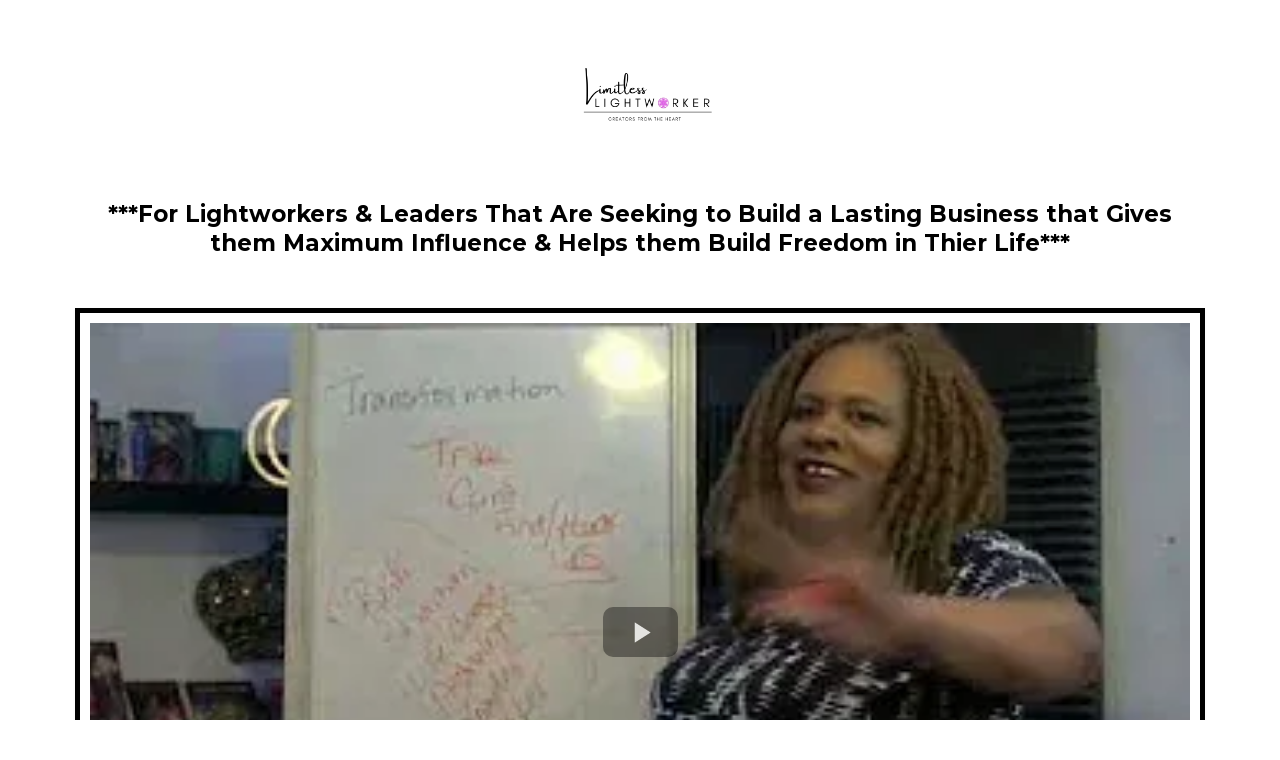

--- FILE ---
content_type: text/html;charset=utf-8
request_url: https://thepracticallightworker.com/vsl-page-2144
body_size: 32587
content:
<!DOCTYPE html><html  lang="en" data-capo=""><head><meta charset="utf-8">
<meta name="viewport" content="width=device-width, initial-scale=1">
<title>Limitless Lightworker Main Lander</title>
<link rel="preconnect" href="https://fonts.gstatic.com/" crossorigin="anonymous">
<link rel="stylesheet" href="https://fonts.googleapis.com/css?family=Lato:100,100i,200,200i,300,300i,400,400i,500,500i,600,600i,700,700i,800,800i,900,900i%7COpen%20Sans:100,100i,200,200i,300,300i,400,400i,500,500i,600,600i,700,700i,800,800i,900,900i%7CMontserrat:100,100i,200,200i,300,300i,400,400i,500,500i,600,600i,700,700i,800,800i,900,900i%7CRoboto:100,100i,200,200i,300,300i,400,400i,500,500i,600,600i,700,700i,800,800i,900,900i&display=swap" media="print" onload="this.media='all'">
<style type="text/css"> 

 :root{ --primary: #37ca37;
--secondary: #188bf6;
--white: #ffffff;
--gray: #cbd5e0;
--black: #000000;
--red: #e93d3d;
--orange: #f6ad55;
--yellow: #faf089;
--green: #9ae6b4;
--teal: #81e6d9;
--malibu: #63b3ed;
--indigo: #757BBD;
--purple: #d6bcfa;
--pink: #fbb6ce;
--transparent: transparent;
--overlay: rgba(0, 0, 0, 0.5);
--arial: 'Arial';
--lato: 'Lato';
--open-sans: 'Open Sans';
--montserrat: 'Montserrat';
--headlinefont: 'Montserrat';
--contentfont: 'Lato';
--text-color: #000000;
--link-color: #188bf6; } .bg-fixed{bottom:0;top:0;left:0;right:0;position:fixed;overflow:auto;background-color:var(--white)} 
      
      .drop-zone-draggable .hl_main_popup{padding:20px;margin-top:0;border-color:var(--gray);border-width:10px;border-style:solid;background-color:var(--white)}
      
      

      .drop-zone-draggable .row--i0bT4_j0O{margin-top:0;margin-bottom:0}
      .drop-zone-draggable .row--i0bT4_j0O{padding:15px 0;background-color:var(--transparent);border-color:var(--black);border-width:2px;border-style:solid;width:100%}
      
      
.drop-zone-draggable .col-h4EGaEtbH8{width:100%}.drop-zone-draggable .col-h4EGaEtbH8 .inner{padding:10px 5px;background-color:var(--transparent);width:100%;border-color:var(--black);border-width:2px;border-style:solid;margin-top:0;margin-bottom:0}

      .drop-zone-draggable .form-DjJCHi-yqW{margin-top:0;margin-bottom:0}
      .drop-zone-draggable .cform-DjJCHi-yqW{padding:0}
      
      
#hl_main_popup{padding:20px;margin-top:0;border-color:var(--gray);border-width:10px;border-style:solid;background-color:var(--white);width:720px} #col-h4EGaEtbH8>.inner{flex-direction:column;justify-content:center;align-items:inherit;flex-wrap:nowrap}  
 /* ---- Section styles ----- */ 
:root{--white:#ffffff;--gray:#cbd5e0;--black:#000000;--green:#9ae6b4;--indigo:#757BBD;--transparent:transparent}.hl_page-preview--content .row-2TGIIMud93,.hl_page-preview--content .section-V1ztjIAb2{padding:0;margin-top:0;margin-bottom:0;background-color:var(--transparent);border-color:var(--black);border-width:2px;border-style:solid}.hl_page-preview--content .row-2TGIIMud93{padding:15px 0;width:100%}.hl_page-preview--content .col-Ea-8gYWRQi{width:100%}.hl_page-preview--content .col-4MKMiCFD3YA .inner,.hl_page-preview--content .col-4zWcY_oNj81 .inner,.hl_page-preview--content .col-8RECIpWlI4 .inner,.hl_page-preview--content .col-Ea-8gYWRQi .inner,.hl_page-preview--content .col-F_XdB7UnDW .inner,.hl_page-preview--content .col-IPXCsUR6uz .inner,.hl_page-preview--content .col-ThH4Dy2g9V .inner,.hl_page-preview--content .col-egRfHtpXrJ .inner{padding:10px 5px;background-color:var(--transparent);width:100%;border-color:var(--black);border-width:2px;border-style:solid;margin-top:0;margin-bottom:0}.hl_page-preview--content .video-mpaF2jSV9W{margin-top:0;margin-bottom:0}.hl_page-preview--content .cvideo-mpaF2jSV9W,.hl_page-preview--content .row-_6aqhxWj2j{padding:10px;background-color:var(--transparent);border-color:var(--black);border-width:5px;border-style:solid}.hl_page-preview--content .row-_6aqhxWj2j{margin-top:0;margin-bottom:0;padding:15px 0;border-width:2px;width:100%}.hl_page-preview--content .col-egRfHtpXrJ{width:100%}.hl_page-preview--content .sub-heading-zLRsCCsKBx{margin-top:0;margin-bottom:0}.hl_page-preview--content .csub-heading-zLRsCCsKBx,.hl_page-preview--content .row-a9XjOWy4BG{background-color:var(--transparent);border-color:var(--black);border-width:2px;border-style:solid}.hl_page-preview--content .csub-heading-zLRsCCsKBx{font-family:var(--headlinefont);color:var(--text-color);icon-color:var(--text-color);font-weight:400;padding:0;opacity:1;text-shadow:0 0 0 transparent;line-height:1.3em;letter-spacing:0;text-align:center}.hl_page-preview--content .row-a9XjOWy4BG{margin-top:0;margin-bottom:0;padding:0 0 15px;width:100%}.hl_page-preview--content .col-8RECIpWlI4{width:100%}.hl_page-preview--content .sub-heading-N41fVjAUos{margin-top:0;margin-bottom:0}.hl_page-preview--content .csub-heading-N41fVjAUos,.hl_page-preview--content .row-zl2NuBvt6_{padding:0;background-color:var(--transparent);border-color:var(--black);border-width:2px;border-style:solid}.hl_page-preview--content .csub-heading-N41fVjAUos{font-family:var(--headlinefont);color:var(--text-color);icon-color:var(--text-color);font-weight:400;opacity:1;text-shadow:0 0 0 transparent;line-height:1.3em;letter-spacing:0;text-align:center}.hl_page-preview--content .row-zl2NuBvt6_{margin-top:0;margin-bottom:0;width:100%}.hl_page-preview--content .col-F_XdB7UnDW,.hl_page-preview--content .col-IPXCsUR6uz{width:100%}.hl_page-preview--content .image-VPfkZ9MN_S{margin-top:0;margin-bottom:0}.hl_page-preview--content .cimage-VPfkZ9MN_S{padding:10px 100px;background-color:var(--transparent);opacity:1;text-align:center}.hl_page-preview--content .col-ThH4Dy2g9V{width:100%}.hl_page-preview--content .row-Zvwa2fvRe-{margin-top:0;margin-bottom:0;padding:15px 0;background-color:var(--transparent);border-color:var(--black);border-width:2px;border-style:solid;width:100%}.hl_page-preview--content .col-4zWcY_oNj81{width:100%}.hl_page-preview--content .paragraph-Fltxm6X5S1M{margin-top:0;margin-bottom:0}.hl_page-preview--content .cparagraph-Fltxm6X5S1M{font-family:var(--contentfont);background-color:var(--transparent);color:var(--text-color);icon-color:var(--text-color);font-weight:400;padding:0;opacity:1;text-shadow:0 0 0 transparent;border-color:var(--black);border-width:2px;border-style:solid;line-height:1.3em;letter-spacing:0;text-align:center}.hl_page-preview--content .button-zrtaqqR_20{margin-top:0;margin-bottom:0;text-align:center}.hl_page-preview--content .cbutton-zrtaqqR_20{font-family:var(--headlinefont);background-color:var(--indigo);color:var(--white);secondary-color:var(--white);text-decoration:none;padding:15px 20px;font-weight:700;border-color:var(--green);border-width:2px;border-style:solid;letter-spacing:0;text-shadow:0 0 0 transparent;width:auto%}.hl_page-preview--content .row-W_UuBJNE2hK{margin-top:0;margin-bottom:0;padding:15px 0;background-color:var(--transparent);border-color:var(--black);border-width:2px;border-style:solid;width:100%}.hl_page-preview--content .col-4MKMiCFD3YA{width:100%}.hl_page-preview--content .paragraph-tnTZGAOC8zP{margin-top:0;margin-bottom:0}.hl_page-preview--content .cparagraph-tnTZGAOC8zP{font-family:var(--contentfont);background-color:var(--transparent);color:var(--gray);icon-color:var(--text-color);font-weight:400;padding:0;opacity:1;text-shadow:0 0 0 transparent;border-color:var(--black);border-width:2px;border-style:solid;line-height:1.3em;letter-spacing:0;text-align:center}#section-V1ztjIAb2>.inner{max-width:1170px}#col-4MKMiCFD3YA>.inner,#col-4zWcY_oNj81>.inner,#col-8RECIpWlI4>.inner,#col-Ea-8gYWRQi>.inner,#col-F_XdB7UnDW>.inner,#col-IPXCsUR6uz>.inner,#col-ThH4Dy2g9V>.inner,#col-egRfHtpXrJ>.inner{flex-direction:column;justify-content:center;align-items:inherit;flex-wrap:nowrap}.paragraph-Fltxm6X5S1M,.paragraph-tnTZGAOC8zP,.sub-heading-N41fVjAUos,.sub-heading-zLRsCCsKBx{font-weight:400}.sub-heading-zLRsCCsKBx strong{color:var(--indigo)!important;font-weight:700}.sub-heading-zLRsCCsKBx em,.sub-heading-zLRsCCsKBx u{color:var(--text-color)!important}.paragraph-Fltxm6X5S1M a,.paragraph-Fltxm6X5S1M a *,.paragraph-tnTZGAOC8zP a,.paragraph-tnTZGAOC8zP a *,.sub-heading-N41fVjAUos a,.sub-heading-N41fVjAUos a *,.sub-heading-zLRsCCsKBx a,.sub-heading-zLRsCCsKBx a *{color:var(--link-color)!important;text-decoration:none}.paragraph-Fltxm6X5S1M a:hover,.paragraph-tnTZGAOC8zP a:hover,.sub-heading-N41fVjAUos a:hover,.sub-heading-zLRsCCsKBx a:hover{text-decoration:underline}@media screen and (min-width:0px) and (max-width:480px){.sub-heading-zLRsCCsKBx h1,.sub-heading-zLRsCCsKBx h2,.sub-heading-zLRsCCsKBx h3,.sub-heading-zLRsCCsKBx h4,.sub-heading-zLRsCCsKBx h5,.sub-heading-zLRsCCsKBx h6,.sub-heading-zLRsCCsKBx ul li,.sub-heading-zLRsCCsKBx.text-output{font-size:23px!important}}@media screen and (min-width:481px) and (max-width:10000px){.sub-heading-zLRsCCsKBx h1,.sub-heading-zLRsCCsKBx h2,.sub-heading-zLRsCCsKBx h3,.sub-heading-zLRsCCsKBx h4,.sub-heading-zLRsCCsKBx h5,.sub-heading-zLRsCCsKBx h6,.sub-heading-zLRsCCsKBx ul li,.sub-heading-zLRsCCsKBx.text-output{font-size:23px!important}}.paragraph-Fltxm6X5S1M.text-output h1:first-child:before,.paragraph-Fltxm6X5S1M.text-output h2:first-child:before,.paragraph-Fltxm6X5S1M.text-output h3:first-child:before,.paragraph-Fltxm6X5S1M.text-output h4:first-child:before,.paragraph-Fltxm6X5S1M.text-output h5:first-child:before,.paragraph-Fltxm6X5S1M.text-output h6:first-child:before,.paragraph-Fltxm6X5S1M.text-output p:first-child:before,.paragraph-tnTZGAOC8zP.text-output h1:first-child:before,.paragraph-tnTZGAOC8zP.text-output h2:first-child:before,.paragraph-tnTZGAOC8zP.text-output h3:first-child:before,.paragraph-tnTZGAOC8zP.text-output h4:first-child:before,.paragraph-tnTZGAOC8zP.text-output h5:first-child:before,.paragraph-tnTZGAOC8zP.text-output h6:first-child:before,.paragraph-tnTZGAOC8zP.text-output p:first-child:before,.sub-heading-N41fVjAUos.text-output h1:first-child:before,.sub-heading-N41fVjAUos.text-output h2:first-child:before,.sub-heading-N41fVjAUos.text-output h3:first-child:before,.sub-heading-N41fVjAUos.text-output h4:first-child:before,.sub-heading-N41fVjAUos.text-output h5:first-child:before,.sub-heading-N41fVjAUos.text-output h6:first-child:before,.sub-heading-N41fVjAUos.text-output p:first-child:before,.sub-heading-zLRsCCsKBx.text-output h1:first-child:before,.sub-heading-zLRsCCsKBx.text-output h2:first-child:before,.sub-heading-zLRsCCsKBx.text-output h3:first-child:before,.sub-heading-zLRsCCsKBx.text-output h4:first-child:before,.sub-heading-zLRsCCsKBx.text-output h5:first-child:before,.sub-heading-zLRsCCsKBx.text-output h6:first-child:before,.sub-heading-zLRsCCsKBx.text-output p:first-child:before{color:var(--text-color);content:'\';
    font-family: '';margin-right:5px;font-weight:700}.sub-heading-N41fVjAUos strong{font-weight:700}.paragraph-Fltxm6X5S1M em,.paragraph-Fltxm6X5S1M strong,.sub-heading-N41fVjAUos em,.sub-heading-N41fVjAUos strong,.sub-heading-N41fVjAUos u{color:var(--text-color)!important}@media screen and (min-width:0px) and (max-width:480px){.sub-heading-N41fVjAUos h1,.sub-heading-N41fVjAUos h2,.sub-heading-N41fVjAUos h3,.sub-heading-N41fVjAUos h4,.sub-heading-N41fVjAUos h5,.sub-heading-N41fVjAUos h6,.sub-heading-N41fVjAUos ul li,.sub-heading-N41fVjAUos.text-output{font-size:23px!important}}@media screen and (min-width:481px) and (max-width:10000px){.sub-heading-N41fVjAUos h1,.sub-heading-N41fVjAUos h2,.sub-heading-N41fVjAUos h3,.sub-heading-N41fVjAUos h4,.sub-heading-N41fVjAUos h5,.sub-heading-N41fVjAUos h6,.sub-heading-N41fVjAUos ul li,.sub-heading-N41fVjAUos.text-output{font-size:23px!important}}.paragraph-Fltxm6X5S1M strong{font-weight:700}@media screen and (min-width:0px) and (max-width:480px){.paragraph-Fltxm6X5S1M h1,.paragraph-Fltxm6X5S1M h2,.paragraph-Fltxm6X5S1M h3,.paragraph-Fltxm6X5S1M h4,.paragraph-Fltxm6X5S1M h5,.paragraph-Fltxm6X5S1M h6,.paragraph-Fltxm6X5S1M ul li,.paragraph-Fltxm6X5S1M.text-output{font-size:20px!important}}@media screen and (min-width:481px) and (max-width:10000px){.paragraph-Fltxm6X5S1M h1,.paragraph-Fltxm6X5S1M h2,.paragraph-Fltxm6X5S1M h3,.paragraph-Fltxm6X5S1M h4,.paragraph-Fltxm6X5S1M h5,.paragraph-Fltxm6X5S1M h6,.paragraph-Fltxm6X5S1M ul li,.paragraph-Fltxm6X5S1M.text-output{font-size:19px!important}}@media screen and (min-width:481px) and (max-width:10000px){.button-zrtaqqR_20 .button-icon-end,.button-zrtaqqR_20 .button-icon-start,.button-zrtaqqR_20 .main-heading-button{font-size:20px}.button-zrtaqqR_20 .button-icon-start{margin-right:5px}.button-zrtaqqR_20 .button-icon-end{margin-left:5px}.button-zrtaqqR_20 .sub-heading-button{font-size:15px;color:var(--white)}}@media screen and (min-width:0px) and (max-width:480px){.button-zrtaqqR_20 .button-icon-end,.button-zrtaqqR_20 .button-icon-start,.button-zrtaqqR_20 .main-heading-button{font-size:20px}.button-zrtaqqR_20 .button-icon-start{margin-right:5px}.button-zrtaqqR_20 .button-icon-end{margin-left:5px}.button-zrtaqqR_20 .sub-heading-button{font-size:15px;color:var(--white)}}.paragraph-tnTZGAOC8zP strong{font-weight:700}.paragraph-Fltxm6X5S1M u,.paragraph-tnTZGAOC8zP em,.paragraph-tnTZGAOC8zP strong,.paragraph-tnTZGAOC8zP u{color:var(--text-color)!important}@media screen and (min-width:0px) and (max-width:480px){.paragraph-tnTZGAOC8zP h1,.paragraph-tnTZGAOC8zP h2,.paragraph-tnTZGAOC8zP h3,.paragraph-tnTZGAOC8zP h4,.paragraph-tnTZGAOC8zP h5,.paragraph-tnTZGAOC8zP h6,.paragraph-tnTZGAOC8zP ul li,.paragraph-tnTZGAOC8zP.text-output{font-size:10px!important}}@media screen and (min-width:481px) and (max-width:10000px){.paragraph-tnTZGAOC8zP h1,.paragraph-tnTZGAOC8zP h2,.paragraph-tnTZGAOC8zP h3,.paragraph-tnTZGAOC8zP h4,.paragraph-tnTZGAOC8zP h5,.paragraph-tnTZGAOC8zP h6,.paragraph-tnTZGAOC8zP ul li,.paragraph-tnTZGAOC8zP.text-output{font-size:10px!important}}

</style>
<style type="text/css">
  @media (max-width: 480px) {
        .thumbnail-video-mpaF2jSV9W {
          background: url(https://images.leadconnectorhq.com/image/f_webp/q_80/r_768/u_https://assets.cdn.filesafe.space/PQWaOGYUFMGUo1S6dUL1/media/6494bf033c4f31ebba6b357e.webp);
        }
    }

    @media (min-width: 481px) and (max-width: 1024px) {
        .thumbnail-video-mpaF2jSV9W {
          background: url(https://images.leadconnectorhq.com/image/f_webp/q_80/r_900/u_https://assets.cdn.filesafe.space/PQWaOGYUFMGUo1S6dUL1/media/6494bf033c4f31ebba6b357e.webp);
        }
    }

    @media (min-width: 1025px) {
        .thumbnail-video-mpaF2jSV9W {
          background: url(https://images.leadconnectorhq.com/image/f_webp/q_80/r_1200/u_https://assets.cdn.filesafe.space/PQWaOGYUFMGUo1S6dUL1/media/6494bf033c4f31ebba6b357e.webp);
        }
    }
  </style>
<style>html{scroll-behavior:smooth}.flex{display:flex}.flex-col{flex-direction:column}.flex-wrap{flex-wrap:wrap}.flex-grow{flex-grow:9999}.align-center{align-items:center}.h-full{height:100%}.max-w-400{max-width:400px}.text-right{text-align:right}.d-grid{display:grid}.px-0{padding-left:0!important;padding-right:0!important}.gap-1{gap:.3rem}.items-end{align-items:flex-end}.relative{position:relative}.gap-2{gap:.625rem}.mt-20{margin-top:20px}.mt-8{margin-top:32px}.ml-3{margin-left:.75rem}.mr-10{margin-right:10px}.mt-4{margin-top:1rem}.mb-4{margin-bottom:1rem}.w-100{width:100%}.h-100{height:100%}.w-50{width:50%}.w-25{width:25%}.mw-100{max-width:100%}.noBorder{border:none!important}.iti__flag{background-image:url(https://stcdn.leadconnectorhq.com/intl-tel-input/17.0.12/img/flags.png)}.pointer{cursor:pointer}@media (-webkit-min-device-pixel-ratio:2),(min-resolution:192dpi){.iti__flag{background-image:url(https://stcdn.leadconnectorhq.com/intl-tel-input/17.0.12/img/flags@2x.png)}}.iti__country{display:flex;justify-content:space-between}@media (min-width:768px){.hl_wrapper.nav-shrink .hl_wrapper--inner.page-creator,body{padding-top:0}.hl_page-creator--menu{left:0;top:0;z-index:10}.hl_wrapper{padding-left:0}}@media (min-width:1200px){.hl_wrapper.nav-shrink{padding-left:0!important}}html body .hl_wrapper{height:100vh;overflow:hidden}body{margin:0;-webkit-font-smoothing:antialiased}img{border-style:none;vertical-align:middle}.bg-fixed{z-index:-1}.progress-outer{background-color:#f5f5f5;border-radius:inherit;box-shadow:inset 0 1px 2px rgba(0,0,0,.1);font-size:14px;height:35px;line-height:36px;overflow:hidden;padding-bottom:0;padding-top:0;width:100%}.progress-inner{box-shadow:inset 0 -1px 0 rgba(0,0,0,.15);color:#fff;float:left;font-size:14px;height:100%;padding-left:10px;padding-right:10px;transition:width .6s ease;width:0}.progress0{width:0}.progress10{width:10%}.progress20{width:20%}.progress30{width:30%}.progress40{width:40%}.progress50{width:50%}.progress60{width:60%}.progress70{width:70%}.progress80{width:80%}.progress90{width:90%}.progress100{width:100%}.progressbarOffsetWhite{background:#f5f5f5}.progressbarOffsetTransparentWhite{background-color:hsla(0,0%,100%,.5)}.progressbarOffsetBlack{background:#333}.progressbarOffsetTransparentBlack{background-color:hsla(0,0%,49%,.5)}.text-white{color:#fff}.text-bold{font-weight:700}.text-italic{font-style:italic}.text-bold-italic{font-style:italic;font-weight:700}.progressbarSmall{font-size:14px;height:35px;line-height:36px}.progressbarMedium{font-size:19px;height:45px;line-height:45px}.progressbarLarge{font-size:21px;height:65px;line-height:65px}.recaptcha-container{margin-bottom:1em}.recaptcha-container p{color:red;margin-top:1em}.button-recaptcha-container div:first-child{height:auto!important;width:100%!important}.card-el-error-msg{align-items:center;color:#e25950;display:flex;font-size:13px;justify-content:flex-start;padding:10px 0;text-align:center}.card-el-error-msg svg{color:#f87171;margin-right:2px}.hl-faq-child-heading{border:none;cursor:pointer;justify-content:space-between;outline:none;padding:15px;width:100%}.hl-faq-child-head,.hl-faq-child-heading{align-items:center;display:flex}.v-enter-active,.v-leave-active{transition:opacity .2s ease-out}.v-enter-from,.v-leave-to{opacity:0}.faq-separated-child{margin-bottom:10px}.hl-faq-child-panel img{border-radius:15px;cursor:pointer}.hl-faq-child-heading-icon.left{margin-right:1em}.expand-collapse-all-button{background-color:transparent;border:1px solid #d1d5db;border-radius:15px;color:#3b82f6;cursor:pointer;font-size:12px;font-weight:400;line-height:16px;margin:1em 0;padding:5px 15px}.hl-faq-child-panel{transition:padding .2s ease}.v-spinner .v-moon1{position:relative}.v-spinner .v-moon1,.v-spinner .v-moon2{animation:v-moonStretchDelay .6s linear 0s infinite;animation-fill-mode:forwards}.v-spinner .v-moon2{opacity:.8;position:absolute}.v-spinner .v-moon3{opacity:.1}@keyframes v-moonStretchDelay{to{transform:rotate(1turn)}}.generic-error-message{color:red;font-weight:500;margin-top:.5rem;text-align:center}#faq-overlay{background:var(--overlay);height:100vh;opacity:.8;width:100vw}#faq-overlay,#faq-popup{position:fixed;z-index:1000}#faq-popup{background:#fff;height:auto;left:50%;margin-left:-250px;margin-top:-250px;top:50%;width:500px}#popupclose{cursor:pointer;float:right;padding:10px}.popupcontent{height:auto!important;width:100%!important}#button{cursor:pointer}.dark{background-color:#000}.antialiased{-webkit-font-smoothing:antialiased;-moz-osx-font-smoothing:grayscale}.spotlight{background:linear-gradient(45deg,#00dc82,#36e4da 50%,#0047e1);bottom:-30vh;filter:blur(20vh);height:40vh}.z-10{z-index:10}.right-0{right:0}.left-0{left:0}.fixed{position:fixed}.text-black{--tw-text-opacity:1;color:rgba(0,0,0,var(--tw-text-opacity))}.overflow-hidden{overflow:hidden}.min-h-screen{min-height:100vh}.font-sans{font-family:ui-sans-serif,system-ui,-apple-system,BlinkMacSystemFont,Segoe UI,Roboto,Helvetica Neue,Arial,Noto Sans,sans-serif,Apple Color Emoji,Segoe UI Emoji,Segoe UI Symbol,Noto Color Emoji}.place-content-center{place-content:center}.grid{display:grid}.z-20{z-index:20}.max-w-520px{max-width:520px}.mb-8{margin-bottom:2rem}.text-8xl{font-size:6rem;line-height:1}.font-medium{font-weight:500}.mb-16{margin-bottom:4rem}.leading-tight{line-height:1.25}.text-xl{font-size:1.25rem;line-height:1.75rem}.font-light{font-weight:300}@media (min-width:640px){.sm-text-10xl{font-size:10rem;line-height:1}.sm-text-4xl{font-size:2.25rem;line-height:2.5rem}.sm-px-0{padding-left:0;padding-right:0}}.full-center{background-position:50%!important;background-repeat:repeat!important;background-size:cover!important}.fill-width{background-size:100% auto!important}.fill-width,.fill-width-height{background-repeat:no-repeat!important}.fill-width-height{background-size:100% 100%!important}.no-repeat{background-repeat:no-repeat!important}.repeat-x{background-repeat:repeat-x!important}.repeat-y{background-repeat:repeat-y!important}.repeat-x-fix-top{background-position:top!important;background-repeat:repeat-x!important}.repeat-x-fix-bottom{background-position:bottom!important;background-repeat:repeat-x!important}#overlay{bottom:0;height:100%;left:0;opacity:0;overflow-y:scroll;position:fixed;right:0;top:0;transition:opacity .3s ease;width:100%;z-index:999;-webkit-overflow-scrolling:touch}#overlay.show{opacity:1}.popup-body{background-color:#fff;height:auto;left:50%;min-height:180px;position:absolute;top:10%;transition:transform .25s ease-in-out}.popup-body,.popup-body.show{transform:translate(-50%)}.closeLPModal{cursor:pointer;position:absolute;right:-10px;top:-10px;z-index:21}.settingsPModal{font-size:18px;left:40%;padding:10px;position:absolute;top:-40px;width:32px}.c-section>.inner{display:flex;flex-direction:column;justify-content:center;margin:auto;z-index:2}.c-row>.inner{display:flex;width:100%}.c-column>.inner{display:flex;flex-direction:column;height:100%;justify-content:inherit;width:100%!important}.c-wrapper{position:relative}.previewer{--vw:100vh/100;height:calc(100vh - 170px);margin:auto;overflow:scroll;overflow-x:hidden;overflow-y:scroll;width:100%}.c-element{position:relative}.c-column{flex:1}.c-column,.c-row{position:relative}p+p{margin-top:auto}.hl_page-creator--row.active{border-color:#188bf6}.flip-list-move{transition:transform .5s}.page-wrapper .sortable-ghost:before{background:#188bf6!important;border-radius:4px;content:"";height:4px;left:50%;position:absolute;top:50%;transform:translate(-50%,-50%);width:100%}.page-wrapper .sortable-ghost{border:none!important;position:relative}.active-drop-area:before{color:grey;content:"";font-size:12px;left:50%;pointer-events:none;position:absolute;top:50%;transform:translate(-50%,-50%)}.active-drop-area{border:1px dashed grey}.active-drop-area.is-empty{min-height:60px}.empty-component{align-items:center;border:1px dashed #d7dde9;display:flex;height:100%;justify-content:center;left:0;position:absolute;top:0;width:100%;z-index:2}.empty-component,.empty-component-min-height{min-height:100px;pointer-events:none}.dividerContainer{width:100%}.items-center{align-items:center}.font-semibold{font-weight:600}.text-2xl{font-size:1.5rem}.text-sm{font-size:.875rem}.w-full{width:100%}.mr-2{margin-right:.5rem}.mt-2{margin-top:.5rem}.justify-between{justify-content:space-between}.text-lg{font-size:1.125rem}.font-base{font-weight:400}.justify-end{justify-content:flex-end}.justify-center{justify-content:center!important}.text-center{text-align:center}.centered{align-items:center;display:flex;height:100%;justify-content:center;width:100%}.mx-auto{margin:0 auto}</style>
<style>@media only screen and (max-width:767px){.c-row>.inner{flex-direction:column}.desktop-only{display:none}.c-column,.c-row{width:100%!important}.c-column,.c-column>.inner,.c-row>.inner,.c-section,.c-section>.inner{padding-left:0!important;padding-right:0!important}.c-column,.c-column>.inner,.c-row{margin-left:0!important;margin-right:0!important}.c-row{padding-left:10px!important;padding-right:10px!important}}@media only screen and (min-width:768px){.mobile-only{display:none}}.c-button button{outline:none;position:relative}.fa,.fab,.fal,.far,.fas{-webkit-font-smoothing:antialiased;display:inline-block;font-style:normal;font-variant:normal;line-height:1;text-rendering:auto}.c-column{flex:1 1 auto!important}.c-column>.inner.horizontal>div{flex:1}.c-row>.inner{display:flex;width:100%}.c-nested-column .c-row>.inner{width:100%!important}.c-nested-column .inner{border:none!important}.bgCover.bg-fixed:before{background-attachment:fixed!important;background-position:50%!important;background-repeat:repeat!important;background-size:cover!important;-webkit-background-size:cover!important}@supports (-webkit-touch-callout:inherit){.bgCover.bg-fixed:before{background-attachment:scroll!important}}.bgCover100.bg-fixed:before{background-size:100% auto!important;-webkit-background-size:100% auto!important}.bgCover100.bg-fixed:before,.bgNoRepeat.bg-fixed:before{background-repeat:no-repeat!important}.bgRepeatX.bg-fixed:before{background-repeat:repeat-x!important}.bgRepeatY.bg-fixed:before{background-repeat:repeat-y!important}.bgRepeatXTop.bg-fixed:before{background-position:top!important;background-repeat:repeat-x!important}.bgRepeatXBottom.bg-fixed:before{background-position:bottom!important;background-repeat:repeat-x!important}.bgCover{background-attachment:fixed!important;background-position:50%!important;background-repeat:repeat!important;background-size:cover!important;-webkit-background-size:cover!important}@supports (-webkit-touch-callout:inherit){.bgCover{background-attachment:scroll!important}}.bgCover100{background-size:100% auto!important;-webkit-background-size:100% auto!important}.bgCover100,.bgNoRepeat{background-repeat:no-repeat!important}.bgRepeatX{background-repeat:repeat-x!important}.bgRepeatY{background-repeat:repeat-y!important}.bgRepeatXTop{background-position:top!important}.bgRepeatXBottom,.bgRepeatXTop{background-repeat:repeat-x!important}.bgRepeatXBottom{background-position:bottom!important}.cornersTop{border-bottom-left-radius:0!important;border-bottom-right-radius:0!important}.cornersBottom{border-top-left-radius:0!important;border-top-right-radius:0!important}.radius0{border-radius:0}.radius1{border-radius:1px}.radius2{border-radius:2px}.radius3{border-radius:3px}.radius4{border-radius:4px}.radius5{border-radius:5px}.radius10{border-radius:10px}.radius15{border-radius:15px}.radius20{border-radius:20px}.radius25{border-radius:25px}.radius50{border-radius:50px}.radius75{border-radius:75px}.radius100{border-radius:100px}.radius125{border-radius:125px}.radius150{border-radius:150px}.borderTopBottom{border-bottom-color:rgba(0,0,0,.7);border-left:none!important;border-right:none!important;border-top-color:rgba(0,0,0,.7)}.borderTop{border-bottom:none!important;border-top-color:rgba(0,0,0,.7)}.borderBottom,.borderTop{border-left:none!important;border-right:none!important}.borderBottom{border-bottom-color:rgba(0,0,0,.7);border-top:none!important}.borderFull{border-color:rgba(0,0,0,.7)}@keyframes rocking{0%{transform:rotate(0deg)}25%{transform:rotate(0deg)}50%{transform:rotate(2deg)}75%{transform:rotate(-2deg)}to{transform:rotate(0deg)}}.buttonRocking{animation:rocking 2s infinite;animation-timing-function:ease-out;transition:.2s}.buttonPulseGlow{animation:pulseGlow 2s infinite;animation-timing-function:ease-in-out}@keyframes pulseGlow{0%{box-shadow:0 0 0 0 hsla(0,0%,100%,0)}25%{box-shadow:0 0 2.5px 1px hsla(0,0%,100%,.25)}50%{box-shadow:0 0 5px 2px hsla(0,0%,100%,.5)}85%{box-shadow:0 0 5px 5px hsla(0,0%,100%,0)}to{box-shadow:0 0 0 0 hsla(0,0%,100%,0)}}.buttonBounce{animation:bounce 1.5s infinite;animation-timing-function:ease-in;transition:.2s}@keyframes bounce{15%{box-shadow:0 0 0 0 transparent;transform:translateY(0)}35%{box-shadow:0 8px 5px -5px rgba(0,0,0,.25);transform:translateY(-35%)}45%{box-shadow:0 0 0 0 transparent;transform:translateY(0)}55%{box-shadow:0 5px 4px -4px rgba(0,0,0,.25);transform:translateY(-20%)}70%{box-shadow:0 0 0 0 transparent;transform:translateY(0)}80%{box-shadow:0 4px 3px -3px rgba(0,0,0,.25);transform:translateY(-10%)}90%{box-shadow:0 0 0 0 transparent;transform:translateY(0)}95%{box-shadow:0 2px 3px -3px rgba(0,0,0,.25);transform:translateY(-2%)}99%{box-shadow:0 0 0 0 transparent;transform:translateY(0)}to{box-shadow:0 0 0 0 transparent;transform:translateY(0)}}@keyframes elevate{0%{box-shadow:0 0 0 0 transparent;transform:translateY(0)}to{box-shadow:0 8px 5px -5px rgba(0,0,0,.25);transform:translateY(-10px)}}.buttonElevate:hover{animation:elevate .2s forwards}.buttonElevate{box-shadow:0 0 0 0 transparent;transition:.2s}.buttonWobble{transition:.3s}.buttonWobble:hover{animation:wobble .5s 1;animation-timing-function:ease-in-out}@keyframes wobble{0%{transform:skewX(0deg)}25%{transform:skewX(10deg)}50%{transform:skewX(0deg)}75%{transform:skewX(-10deg)}to{transform:skewX(0deg)}}.image-container img{max-width:100%;vertical-align:middle}.sub-text ::-moz-placeholder{color:#000;opacity:1}.sub-text ::placeholder{color:#000;opacity:1}.image-container{height:100%;width:100%}.shadow5inner{box-shadow:inset 0 1px 3px rgba(0,0,0,.05)}.shadow10inner{box-shadow:inset 0 1px 5px rgba(0,0,0,.1)}.shadow20inner{box-shadow:inset 0 1px 5px rgba(0,0,0,.2)}.shadow30inner{box-shadow:inset 0 2px 5px 2px rgba(0,0,0,.3)}.shadow40inner{box-shadow:inset 0 2px 5px 2px rgba(0,0,0,.4)}.shadow5{box-shadow:0 1px 3px rgba(0,0,0,.05)}.shadow10{box-shadow:0 1px 5px rgba(0,0,0,.1)}.shadow20{box-shadow:0 1px 5px rgba(0,0,0,.2)}.shadow30{box-shadow:0 2px 5px 2px rgba(0,0,0,.3)}.shadow40{box-shadow:0 2px 5px 2px rgba(0,0,0,.4)}.sub-heading-button{color:#fff;font-weight:400;line-height:normal;opacity:.8;text-align:center}.wideSection{max-width:1120px}.midWideSection,.wideSection{margin-left:auto!important;margin-right:auto!important}.midWideSection{max-width:960px}.midSection{margin-left:auto!important;margin-right:auto!important;max-width:720px}.c-section>.inner{margin-left:auto;margin-right:auto;max-width:1170px;width:100%}.c-column{padding-left:15px;padding-right:15px}.feature-img-circle img,.img-circle,.img-circle img{border-radius:50%!important}.feature-img-round-corners img,.img-round-corners,.img-round-corners img{border-radius:5px}.feature-image-dark-border img,.image-dark-border{border:3px solid rgba(0,0,0,.7)}.feature-image-white-border img,.image-white-border{border:3px solid #fff}.img-grey,.img-grey img{filter:grayscale(100%);filter:gray;-webkit-transition:all .6s ease}.button-shadow1{box-shadow:0 1px 5px rgba(0,0,0,.2)}.button-shadow2{box-shadow:0 1px 5px rgba(0,0,0,.4)}.button-shadow3{box-shadow:0 1px 5px rgba(0,0,0,.7)}.button-shadow4{box-shadow:0 8px 1px rgba(0,0,0,.1)}.button-shadow5{box-shadow:0 0 25px rgba(0,0,0,.2),0 0 15px rgba(0,0,0,.2),0 0 3px rgba(0,0,0,.4)}.button-shadow6{box-shadow:0 0 25px rgba(0,0,0,.4),0 0 15px hsla(0,0%,100%,.2),0 0 3px hsla(0,0%,100%,.4)}.button-shadow-sharp1{box-shadow:inset 0 1px 0 hsla(0,0%,100%,.2)}.button-shadow-sharp2{box-shadow:inset 0 0 0 1px hsla(0,0%,100%,.2)}.button-shadow-sharp3{box-shadow:inset 0 0 0 2px hsla(0,0%,100%,.2)}.button-shadow-highlight{box-shadow:none}.button-shadow-highlight:hover{box-shadow:inset 0 0 0 0 hsla(0,0%,100%,.22),inset 0 233px 233px 0 hsla(0,0%,100%,.12)}.button-flat-line{background-color:transparent!important;border-width:2px}.button-vp-5{padding-bottom:5px!important;padding-top:5px!important}.button-vp-10{padding-bottom:10px!important;padding-top:10px!important}.button-vp-15{padding-bottom:15px!important;padding-top:15px!important}.button-vp-20{padding-bottom:20px!important;padding-top:20px!important}.button-vp-25{padding-bottom:25px!important;padding-top:25px!important}.button-vp-30{padding-bottom:30px!important;padding-top:30px!important}.button-vp-40{padding-bottom:40px!important;padding-top:40px!important}.button-vp-0{padding-bottom:0!important;padding-top:0!important}.button-hp-5{padding-left:5px!important;padding-right:5px!important}.button-hp-10{padding-left:10px!important;padding-right:10px!important}.button-hp-15{padding-left:15px!important;padding-right:15px!important}.button-hp-20{padding-left:20px!important;padding-right:20px!important}.button-hp-25{padding-left:25px!important;padding-right:25px!important}.button-hp-30{padding-left:30px!important;padding-right:30px!important}.button-hp-40{padding-left:40px!important;padding-right:40px!important}.button-hp-0{padding-left:0!important;padding-right:0!important}.vs__dropdown-toggle{background:#f3f8fb!important;border:none!important;height:43px!important}.row-align-center{margin:0 auto}.row-align-left{margin:0 auto;margin-left:0!important}.row-align-right{margin:0 auto;margin-right:0!important}button,input,optgroup,select,textarea{border-radius:unset;font-family:unset;font-size:unset;line-height:unset;margin:unset;text-transform:unset}body{font-weight:unset!important;line-height:unset!important;-moz-osx-font-smoothing:grayscale;word-wrap:break-word}*,:after,:before{box-sizing:border-box}.main-heading-group>div{display:inline-block}.c-button span.main-heading-group,.c-button span.sub-heading-group{display:block}.time-grid-3{grid-template-columns:repeat(3,100px)}.time-grid-3,.time-grid-4{display:grid;text-align:center}.time-grid-4{grid-template-columns:repeat(4,100px)}@media screen and (max-width:767px){.time-grid-3{grid-template-columns:repeat(3,80px)}.time-grid-4{grid-template-columns:repeat(4,70px)}}.time-grid .timer-box{display:grid;font-size:15px;grid-template-columns:1fr;text-align:center}.timer-box .label{font-weight:300}.c-button button{cursor:pointer}.c-button>a{text-decoration:none}.c-button>a,.c-button>a span{display:inline-block}.nav-menu-wrapper{display:flex;justify-content:space-between}.nav-menu-wrapper.default{flex-direction:row}.nav-menu-wrapper.reverse{flex-direction:row-reverse}.nav-menu-wrapper .branding{align-items:center;display:flex}.nav-menu-wrapper.default .branding{flex-direction:row}.nav-menu-wrapper.reverse .branding{flex-direction:row-reverse}.nav-menu-wrapper.default .branding .logo,.nav-menu-wrapper.reverse .branding .title{margin-right:18px}.nav-menu-wrapper .branding .title{align-items:center;display:flex;min-height:50px;min-width:50px}.nav-menu{align-items:center;display:flex;flex-wrap:wrap;list-style:none;margin:0;padding:0}.nav-menu a{text-decoration:none}.dropdown{display:inline-block;position:relative}.dropdown .dropdown-menu{border:none;box-shadow:0 8px 16px 5px rgba(0,0,0,.1)}.dropdown-menu{background-clip:padding-box;border:1px solid rgba(0,0,0,.15);border-radius:.3125rem;color:#607179;display:none;float:left;font-size:1rem;left:0;list-style:none;margin:.125rem 0 0;min-width:10rem;padding:.5rem 0;position:absolute;text-align:left;top:100%;z-index:1000}.nav-menu .nav-menu-item.dropdown:hover>.dropdown-menu{display:block}.nav-menu .dropdown-menu{display:none;list-style:none;margin:0;padding:0}.nav-menu-mobile{display:none}.nav-menu-mobile i{cursor:pointer;font-size:24px}#nav-menu-popup{background:var(--overlay);bottom:0;display:none;height:100%;left:0;opacity:0;position:fixed;right:0;top:0;transition:opacity .3s ease;width:100%;z-index:100}#nav-menu-popup.show{opacity:1}#nav-menu-popup .nav-menu-body{background-color:#fff;height:100%;left:0;overflow:auto;padding:45px;position:absolute;top:0;width:100%}#nav-menu-popup .nav-menu-body .close-menu{cursor:pointer;position:absolute;right:20px;top:20px;z-index:100}#nav-menu-popup .nav-menu-body .close-menu:before{content:"\f00d"}#nav-menu-popup .nav-menu{align-items:center;display:flex;flex-direction:column;list-style:none;margin:0;padding:0}#nav-menu-popup .nav-menu .nav-menu-item{list-style:none;text-align:left;-webkit-user-select:none;-moz-user-select:none;user-select:none;width:100%}#nav-menu-popup .nav-menu .nav-menu-item .nav-menu-item-content{display:flex;position:relative}#nav-menu-popup .nav-menu-item .nav-menu-item-title{flex-grow:1;margin:0 1rem;max-width:calc(100% - 2rem)}#nav-menu-popup .nav-menu .nav-menu-item .nav-menu-item-content .nav-menu-item-toggle{cursor:pointer;font-size:24px;position:absolute;right:0;top:calc(50% - 12px)}#nav-menu-popup .nav-menu .nav-menu-item .nav-menu-item-content .nav-menu-item-toggle i{font-size:24px;transition:transform .2s ease}#nav-menu-popup .nav-menu .nav-menu-item .nav-menu-item-content .nav-menu-item-toggle i:before{content:"\f107"}#nav-menu-popup .nav-menu .nav-menu-item.active .nav-menu-item-content .nav-menu-item-toggle i{transform:rotate(-180deg)}#nav-menu-popup .nav-menu .nav-menu-item .nav-dropdown-menu{display:none;max-height:0;opacity:0;overflow:auto;padding:0;transition:all .3s ease-in-out;visibility:hidden}#nav-menu-popup .nav-menu .nav-menu-item.active .nav-dropdown-menu{display:block;max-height:600px;opacity:1;visibility:visible}.form-error{border:2px solid var(--red);border-radius:8px;cursor:pointer;font-size:20px;margin-bottom:10px;padding:6px 12px;text-align:center}.form-error,.form-error i{color:var(--red)}.c-bullet-list ul li{line-height:inherit}.c-bullet-list ul li.ql-indent-1{padding-left:4.5em}.c-bullet-list ul li.ql-indent-2{padding-left:7.5em}.c-bullet-list ul li.ql-indent-3{padding-left:10.5em}.c-bullet-list ul li.ql-indent-4{padding-left:13.5em}.c-bullet-list ul li.ql-indent-5{padding-left:16.5em}.c-bullet-list ul li.ql-indent-6{padding-left:19.5em}.c-bullet-list ul li.ql-indent-7{padding-left:22.5em}.c-bullet-list ul li.ql-indent-8{padding-left:25.5em}.c-rich-text .list-disc{list-style-type:disc}.c-rich-text .list-square{list-style-type:square}.c-rich-text .list-none{list-style-type:none}.c-rich-text .list-circle{list-style-type:circle}.c-rich-text .list-decimal{list-style-type:decimal}.c-rich-text .list-upper-alpha{list-style-type:upper-alpha}.c-rich-text .list-lower-alpha{list-style-type:lower-alpha}.c-rich-text .list-upper-roman{list-style-type:upper-roman}.c-rich-text .list-lower-roman{list-style-type:lower-roman}.text-output ul li{padding-left:1.5em}.text-output ul li:before{display:inline-block;font-weight:700;margin-left:-1.5em;margin-right:.3em;text-align:right;white-space:nowrap;width:1.2em}.svg-component svg{max-height:100%;max-width:100%}.border1{border-bottom:3px solid rgba(0,0,0,.2)!important}.border2{border:2px solid rgba(0,0,0,.55)}.border3{border:solid rgba(0,0,0,.15);border-width:1px 1px 2px;padding:5px}.border4{border:solid rgba(0,0,0,.35);border-width:1px 1px 2px;padding:1px!important}.shadow1{box-shadow:0 10px 6px -6px rgba(0,0,0,.15)}.shadow2{box-shadow:0 4px 3px rgba(0,0,0,.15),0 0 2px rgba(0,0,0,.15)}.shadow3{box-shadow:0 10px 6px -6px #999}.shadow4{box-shadow:3px 3px 15px #212121a8}.shadow6{box-shadow:0 10px 1px #ddd,0 10px 20px #ccc}.background{background-color:unset!important}@keyframes progress-bar-animation{to{background-position:0 -3000px}}@keyframes gradient{0%{background-position:0 50%}50%{background-position:100% 50%}to{background-position:0 50%}}h1,h2,h3,h4,h5,h6{font-weight:500;margin:unset}p{margin:unset}.c-bullet-list,.c-faq,.c-heading,.c-image-feature,.c-paragraph,.c-sub-heading{word-break:break-word}h1:empty:after,h2:empty:after,h3:empty:after,h4:empty:after,h5:empty:after,h6:empty:after,p:empty:after{content:"\00A0"}.w-3-4{width:75%}.w-1-2{width:50%}.tabs-container{display:flex}@media screen and (max-width:767px){.nav-menu{display:none}.nav-menu-mobile{align-items:center;display:flex}#faq-popup{left:5px!important;margin-left:0!important;width:98%!important}.video-container{width:100%!important}.autoplay .vjs-big-play-button{display:none!important}.autoplay:hover .vjs-control-bar{display:flex!important}}</style>
<style>@font-face{font-display:block;font-family:Font Awesome\ 5 Free;font-style:normal;font-weight:400;src:url(https://stcdn.leadconnectorhq.com/funnel/fontawesome/webfonts/fa-regular-400.eot);src:url(https://stcdn.leadconnectorhq.com/funnel/fontawesome/webfonts/fa-regular-400.eot?#iefix) format("embedded-opentype"),url(https://stcdn.leadconnectorhq.com/funnel/fontawesome/webfonts/fa-regular-400.woff2) format("woff2"),url(https://stcdn.leadconnectorhq.com/funnel/fontawesome/webfonts/fa-regular-400.woff) format("woff"),url(https://stcdn.leadconnectorhq.com/funnel/fontawesome/webfonts/fa-regular-400.ttf) format("truetype"),url(https://stcdn.leadconnectorhq.com/funnel/fontawesome/webfonts/fa-regular-400.svg#fontawesome) format("svg")}.far{font-weight:400}@font-face{font-display:block;font-family:Font Awesome\ 5 Free;font-style:normal;font-weight:900;src:url(https://stcdn.leadconnectorhq.com/funnel/fontawesome/webfonts/fa-solid-900.eot);src:url(https://stcdn.leadconnectorhq.com/funnel/fontawesome/webfonts/fa-solid-900.eot?#iefix) format("embedded-opentype"),url(https://stcdn.leadconnectorhq.com/funnel/fontawesome/webfonts/fa-solid-900.woff2) format("woff2"),url(https://stcdn.leadconnectorhq.com/funnel/fontawesome/webfonts/fa-solid-900.woff) format("woff"),url(https://stcdn.leadconnectorhq.com/funnel/fontawesome/webfonts/fa-solid-900.ttf) format("truetype"),url(https://stcdn.leadconnectorhq.com/funnel/fontawesome/webfonts/fa-solid-900.svg#fontawesome) format("svg")}.fa,.far,.fas{font-family:Font Awesome\ 5 Free}.fa,.fas{font-weight:900}@font-face{font-display:block;font-family:Font Awesome\ 5 Brands;font-style:normal;font-weight:400;src:url(https://stcdn.leadconnectorhq.com/funnel/fontawesome/webfonts/fa-brands-400.eot);src:url(https://stcdn.leadconnectorhq.com/funnel/fontawesome/webfonts/fa-brands-400.eot?#iefix) format("embedded-opentype"),url(https://stcdn.leadconnectorhq.com/funnel/fontawesome/webfonts/fa-brands-400.woff2) format("woff2"),url(https://stcdn.leadconnectorhq.com/funnel/fontawesome/webfonts/fa-brands-400.woff) format("woff"),url(https://stcdn.leadconnectorhq.com/funnel/fontawesome/webfonts/fa-brands-400.ttf) format("truetype"),url(https://stcdn.leadconnectorhq.com/funnel/fontawesome/webfonts/fa-brands-400.svg#fontawesome) format("svg")}.fab{font-family:Font Awesome\ 5 Brands;font-weight:400}</style>
<style>:root{--animate-duration:1s;--animate-delay:1s;--animate-repeat:1}.animate__animated{animation-duration:1s;animation-duration:var(--animate-duration);animation-fill-mode:both}@media (prefers-reduced-motion:reduce),print{.animate__animated{animation-duration:1ms!important;animation-iteration-count:1!important;transition-duration:1ms!important}.animate__animated[class*=Out]{opacity:0}}@keyframes fadeIn{0%{opacity:0}to{opacity:1}}.animate__fadeIn{animation-name:fadeIn}@keyframes fadeInUp{0%{opacity:0;transform:translate3d(0,100%,0)}to{opacity:1;transform:translateZ(0)}}.animate__fadeInUp{animation-name:fadeInUp}@keyframes fadeInDown{0%{opacity:0;transform:translate3d(0,-100%,0)}to{opacity:1;transform:translateZ(0)}}.animate__fadeInDown{animation-name:fadeInDown}@keyframes fadeInLeft{0%{opacity:0;transform:translate3d(-100%,0,0)}to{opacity:1;transform:translateZ(0)}}.animate__fadeInLeft{animation-name:fadeInLeft}@keyframes fadeInRight{0%{opacity:0;transform:translate3d(100%,0,0)}to{opacity:1;transform:translateZ(0)}}.animate__fadeInRight{animation-name:fadeInRight}@keyframes slideInUp{0%{opacity:0;transform:translate3d(0,100%,0);visibility:visible}to{opacity:1;transform:translateZ(0)}}.animate__slideInUp{animation-name:slideInUp}@keyframes slideInDown{0%{opacity:0;transform:translate3d(0,-100%,0);visibility:visible}to{opacity:1;transform:translateZ(0)}}.animate__slideInDown{animation-name:slideInDown}@keyframes slideInLeft{0%{opacity:0;transform:translate3d(-100%,0,0);visibility:visible}to{opacity:1;transform:translateZ(0)}}.animate__slideInLeft{animation-name:slideInLeft}@keyframes slideInRight{0%{opacity:0;transform:translate3d(100%,0,0);visibility:visible}to{opacity:1;transform:translateZ(0)}}.animate__slideInRight{animation-name:slideInRight}@keyframes bounceIn{0%,20%,40%,60%,80%,to{animation-timing-function:cubic-bezier(.215,.61,.355,1)}0%{opacity:0;transform:scale3d(.3,.3,.3)}20%{transform:scale3d(1.1,1.1,1.1)}40%{transform:scale3d(.9,.9,.9)}60%{opacity:1;transform:scale3d(1.03,1.03,1.03)}80%{transform:scale3d(.97,.97,.97)}to{opacity:1;transform:scaleX(1)}}.animate__bounceIn{animation-duration:.75s;animation-duration:calc(var(--animate-duration)*.75);animation-name:bounceIn}@keyframes bounceInUp{0%,60%,75%,90%,to{animation-timing-function:cubic-bezier(.215,.61,.355,1)}0%{opacity:0;transform:translate3d(0,3000px,0) scaleY(5)}60%{opacity:1;transform:translate3d(0,-20px,0) scaleY(.9)}75%{transform:translate3d(0,10px,0) scaleY(.95)}90%{transform:translate3d(0,-5px,0) scaleY(.985)}to{transform:translateZ(0)}}.animate__bounceInUp{animation-name:bounceInUp}@keyframes bounceInDown{0%,60%,75%,90%,to{animation-timing-function:cubic-bezier(.215,.61,.355,1)}0%{opacity:0;transform:translate3d(0,-3000px,0) scaleY(3)}60%{opacity:1;transform:translate3d(0,25px,0) scaleY(.9)}75%{transform:translate3d(0,-10px,0) scaleY(.95)}90%{transform:translate3d(0,5px,0) scaleY(.985)}to{transform:translateZ(0)}}.animate__bounceInDown{animation-name:bounceInDown}@keyframes bounceInLeft{0%,60%,75%,90%,to{animation-timing-function:cubic-bezier(.215,.61,.355,1)}0%{opacity:0;transform:translate3d(-3000px,0,0) scaleX(3)}60%{opacity:1;transform:translate3d(25px,0,0) scaleX(1)}75%{transform:translate3d(-10px,0,0) scaleX(.98)}90%{transform:translate3d(5px,0,0) scaleX(.995)}to{transform:translateZ(0)}}.animate__bounceInLeft{animation-name:bounceInLeft}@keyframes bounceInRight{0%,60%,75%,90%,to{animation-timing-function:cubic-bezier(.215,.61,.355,1)}0%{opacity:0;transform:translate3d(3000px,0,0) scaleX(3)}60%{opacity:1;transform:translate3d(-25px,0,0) scaleX(1)}75%{transform:translate3d(10px,0,0) scaleX(.98)}90%{transform:translate3d(-5px,0,0) scaleX(.995)}to{transform:translateZ(0)}}.animate__bounceInRight{animation-name:bounceInRight}@keyframes flip{0%{animation-timing-function:ease-out;opacity:0;transform:perspective(400px) scaleX(1) translateZ(0) rotateY(-1turn)}40%{animation-timing-function:ease-out;transform:perspective(400px) scaleX(1) translateZ(150px) rotateY(-190deg)}50%{animation-timing-function:ease-in;transform:perspective(400px) scaleX(1) translateZ(150px) rotateY(-170deg)}80%{animation-timing-function:ease-in;transform:perspective(400px) scale3d(.95,.95,.95) translateZ(0) rotateY(0deg)}to{animation-timing-function:ease-in;opacity:1;transform:perspective(400px) scaleX(1) translateZ(0) rotateY(0deg)}}.animate__animated.animate__flip{animation-name:flip;backface-visibility:visible}@keyframes flipInX{0%{animation-timing-function:ease-in;opacity:0;transform:perspective(400px) rotateX(90deg)}40%{animation-timing-function:ease-in;transform:perspective(400px) rotateX(-20deg)}60%{opacity:1;transform:perspective(400px) rotateX(10deg)}80%{transform:perspective(400px) rotateX(-5deg)}to{transform:perspective(400px)}}.animate__flipInX{animation-name:flipInX;backface-visibility:visible!important}@keyframes flipInY{0%{animation-timing-function:ease-in;opacity:0;transform:perspective(400px) rotateY(90deg)}40%{animation-timing-function:ease-in;transform:perspective(400px) rotateY(-20deg)}60%{opacity:1;transform:perspective(400px) rotateY(10deg)}80%{transform:perspective(400px) rotateY(-5deg)}to{transform:perspective(400px)}}.animate__flipInY{animation-name:flipInY;backface-visibility:visible!important}@keyframes rollIn{0%{opacity:0;transform:translate3d(-100%,0,0) rotate(-120deg)}to{opacity:1;transform:translateZ(0)}}.animate__rollIn{animation-name:rollIn}@keyframes zoomIn{0%{opacity:0;transform:scale3d(.3,.3,.3)}50%{opacity:1}}.animate__zoomIn{animation-name:zoomIn}@keyframes lightSpeedInLeft{0%{opacity:0;transform:translate3d(-100%,0,0) skewX(30deg)}60%{opacity:1;transform:skewX(-20deg)}80%{transform:skewX(5deg)}to{transform:translateZ(0)}}.animate__lightSpeedInLeft{animation-name:lightSpeedInLeft;animation-timing-function:ease-out}@keyframes lightSpeedInRight{0%{opacity:0;transform:translate3d(100%,0,0) skewX(-30deg)}60%{opacity:1;transform:skewX(20deg)}80%{transform:skewX(-5deg)}to{transform:translateZ(0)}}.animate__lightSpeedInRight{animation-name:lightSpeedInRight;animation-timing-function:ease-out}</style>
<style>.video-container[data-v-2f714085]{background-position:50%!important;background-size:cover!important;margin:auto;position:relative;text-align:center}.thumbnail-container[data-v-2f714085],.video-overlay[data-v-2f714085]{align-items:center;display:flex;height:100%;justify-content:center;opacity:1;z-index:1}.iframe-container[data-v-2f714085]{position:relative}.iframe-container[data-v-2f714085],iframe[data-v-2f714085]{background-color:#000;margin:auto;width:100%}iframe[data-v-2f714085]{border:none;box-shadow:none;height:100%;left:0;position:absolute;top:0;z-index:2}.figure[data-v-2f714085]{margin:auto}.figure span[data-v-2f714085]{cursor:pointer;display:block;position:relative;text-decoration:none}.figure span[data-v-2f714085]:focus:after,.figure span[data-v-2f714085]:hover:after{background-color:#87cefa;opacity:1}.figure.youtube span[data-v-2f714085]:focus:after,.figure.youtube span[data-v-2f714085]:hover:after{background-color:red}.figure span[data-v-2f714085]:after{background-color:rgba(0,0,0,.5);border-radius:10px;bottom:0;color:#fff;content:"▶";display:block;font-size:25px;height:50px;left:0;line-height:2;margin:auto;opacity:.75;position:absolute;right:0;text-align:center;top:0;transition:background-color .25s,opacity .25s;width:75px}.video-icon[data-v-2f714085]:before{color:#fff;content:"\f03d";font-family:Font Awesome\ 5 Free;font-size:20px;font-weight:700;left:50%;margin-right:5px;position:absolute;top:50%;transform:translate(-50%,-50%)}</style>
<style>.video-js{height:100%;width:100%}.hosted-video-thumbnail{background-position:50%}.hosted-video-thumbnail:focus:after,.hosted-video-thumbnail:hover:after{opacity:1}.hosted-video-thumbnail:after{background-color:rgba(0,0,0,.5);background-image:url("data:image/svg+xml;charset=utf-8,%3Csvg xmlns='http://www.w3.org/2000/svg' fill='%23fff' viewBox='0 0 24 24'%3E%3Cpath d='M8 5v14l11-7z'/%3E%3C/svg%3E");background-position:50%;background-repeat:no-repeat;background-size:35px;border-radius:10px;bottom:0;color:#fff;content:"";cursor:pointer;display:block;height:50px;left:0;line-height:2;margin:auto;opacity:.75;position:absolute;right:0;text-align:center;top:0;transition:background-color .25s,opacity .25s;width:75px}.vjs-marker:hover{cursor:unset!important;transform:unset!important}.vjs-ghl .vjs-marker{z-index:99}.videoTag .is-sticky,.ytvideo .is-sticky{animation-duration:1s;animation-fill-mode:both;animation-name:fadeInUp;bottom:3px!important;height:158px;left:auto!important;max-height:158px;max-width:280px;position:fixed!important;right:3px!important;top:auto!important;width:280px;z-index:99}@keyframes fadeInUp{0%{opacity:0;transform:translate3d(0,100%,0)}to{opacity:1;transform:none}}.close-button-pip-scroll{animation-duration:1s;animation-fill-mode:both;animation-name:fadeInUp;bottom:160px;box-sizing:border-box;display:none;left:auto;position:fixed;right:0;top:auto;z-index:99}.custom-play-pause-overlay{left:50%;pointer-events:none;position:absolute;top:50%;transform:translate(-50%,-50%);transition:opacity .3s ease-in-out;z-index:1000}.play-pause-icon{animation:growInOut .6s ease-in-out;border-radius:50%;height:100px;width:100px}.play-pause-icon svg{height:100px;width:100px;fill:currentColor}.vjs-ghl.video-js .vjs-play-control .vjs-icon-placeholder:before,.vjs-icon-play:before{content:url('data:image/svg+xml;utf8,<svg width="28" height="28" viewBox="0 0 24 24" fill="white" xmlns="http://www.w3.org/2000/svg"><path d="M6.92773 6.82001V17.18C6.92773 17.97 7.79773 18.45 8.46773 18.02L16.6077 12.84C17.2277 12.45 17.2277 11.55 16.6077 11.15L8.46773 5.98001C7.79773 5.55001 6.92773 6.03001 6.92773 6.82001Z"/></svg>')}.vjs-ghl.video-js .vjs-play-control.vjs-playing .vjs-icon-placeholder:before,.vjs-icon-pause:before{content:url('data:image/svg+xml;utf8,<svg width="26" height="26" viewBox="0 0 24 24" fill="white" xmlns="http://www.w3.org/2000/svg"><path d="M8 19C9.1 19 10 18.1 10 17V7C10 5.9 9.1 5 8 5C6.9 5 6 5.9 6 7V17C6 18.1 6.9 19 8 19ZM14 7V17C14 18.1 14.9 19 16 19C17.1 19 18 18.1 18 17V7C18 5.9 17.1 5 16 5C14.9 5 14 5.9 14 7Z"/></svg>')}.vjs-ghl.video-js .vjs-mute-control .vjs-icon-placeholder:before,.vjs-icon-volume-high:before{content:url('data:image/svg+xml;utf8,<svg width="24" height="24" viewBox="0 0 24 24" fill="none" xmlns="http://www.w3.org/2000/svg"><path d="M3 10.0018V14.0018C3 14.5518 3.45 15.0018 4 15.0018H7L10.29 18.2918C10.92 18.9218 12 18.4718 12 17.5818V6.41179C12 5.52179 10.92 5.07179 10.29 5.70179L7 9.00179H4C3.45 9.00179 3 9.45179 3 10.0018ZM16.5 12.0018C16.5 10.2318 15.48 8.71179 14 7.97179V16.0218C15.48 15.2918 16.5 13.7718 16.5 12.0018ZM14 4.45179V4.65179C14 5.03179 14.25 5.36179 14.6 5.50179C17.18 6.53179 19 9.06179 19 12.0018C19 14.9418 17.18 17.4718 14.6 18.5018C14.24 18.6418 14 18.9718 14 19.3518V19.5518C14 20.1818 14.63 20.6218 15.21 20.4018C18.6 19.1118 21 15.8418 21 12.0018C21 8.16179 18.6 4.89179 15.21 3.60179C14.63 3.37179 14 3.82179 14 4.45179Z" fill="%23fff"/></svg>')}.vjs-ghl.video-js .vjs-mute-control.vjs-vol-1 .vjs-icon-placeholder:before,.vjs-icon-volume-low:before{content:url('data:image/svg+xml;utf8,<svg width="24" height="24" viewBox="0 0 24 24" fill="none" xmlns="http://www.w3.org/2000/svg"><path d="M7.5 10.005V14.005C7.5 14.555 7.95 15.005 8.5 15.005H11.5L14.79 18.295C15.42 18.925 16.5 18.475 16.5 17.585V6.41502C16.5 5.52502 15.42 5.07502 14.79 5.70502L11.5 9.00502H8.5C7.95 9.00502 7.5 9.45502 7.5 10.005Z" fill="%23fff"/></svg>')}.vjs-ghl.video-js .vjs-mute-control.vjs-vol-2 .vjs-icon-placeholder:before,.vjs-icon-volume-mid:before{content:url('data:image/svg+xml;utf8,<svg width="24" height="24" viewBox="0 0 24 24" fill="none" xmlns="http://www.w3.org/2000/svg"><path d="M18.75 12.005C18.75 10.235 17.73 8.71502 16.25 7.97502V16.025C17.73 15.295 18.75 13.775 18.75 12.005ZM5.25 10.005V14.005C5.25 14.555 5.7 15.005 6.25 15.005H9.25L12.54 18.295C13.17 18.925 14.25 18.475 14.25 17.585V6.41502C14.25 5.52502 13.17 5.07502 12.54 5.70502L9.25 9.00502H6.25C5.7 9.00502 5.25 9.45502 5.25 10.005Z" fill="%23fff"/></svg>')}.vjs-ghl.video-js .vjs-mute-control.vjs-vol-0 .vjs-icon-placeholder:before,.vjs-icon-volume-mute:before{content:url('data:image/svg+xml;utf8,<svg width="24" height="24" viewBox="0 0 24 24" fill="none" xmlns="http://www.w3.org/2000/svg"><path d="M3.63 3.63503C3.24 4.02503 3.24 4.65503 3.63 5.04503L7.29 8.70503L7 9.00503H4C3.45 9.00503 3 9.45503 3 10.005V14.005C3 14.555 3.45 15.005 4 15.005H7L10.29 18.295C10.92 18.925 12 18.475 12 17.585V13.415L16.18 17.595C15.69 17.965 15.16 18.275 14.58 18.505C14.22 18.655 14 19.035 14 19.425C14 20.145 14.73 20.605 15.39 20.335C16.19 20.005 16.94 19.565 17.61 19.025L18.95 20.365C19.34 20.755 19.97 20.755 20.36 20.365C20.75 19.975 20.75 19.345 20.36 18.955L5.05 3.63503C4.66 3.24503 4.03 3.24503 3.63 3.63503ZM19 12.005C19 12.825 18.85 13.615 18.59 14.345L20.12 15.875C20.68 14.705 21 13.395 21 12.005C21 8.17503 18.6 4.89503 15.22 3.60503C14.63 3.37503 14 3.83503 14 4.46503V4.65503C14 5.03503 14.25 5.36503 14.61 5.50503C17.18 6.54503 19 9.06503 19 12.005ZM10.29 5.71503L10.12 5.88503L12 7.76503V6.41503C12 5.52503 10.92 5.08503 10.29 5.71503ZM16.5 12.005C16.5 10.235 15.48 8.71503 14 7.97503V9.76503L16.48 12.245C16.49 12.165 16.5 12.085 16.5 12.005Z" fill="%23fff"/></svg>')}.vjs-ghl .vjs-icon-hd:before{content:url('data:image/svg+xml;utf8,<svg width="24" height="24" viewBox="0 0 24 24" fill="none" xmlns="http://www.w3.org/2000/svg"><path d="M19 3H5C3.89 3 3 3.9 3 5V19C3 20.1 3.89 21 5 21H19C20.1 21 21 20.1 21 19V5C21 3.9 20.1 3 19 3ZM10.25 15C9.84 15 9.5 14.66 9.5 14.25V13H7.5V14.25C7.5 14.66 7.16 15 6.75 15C6.34 15 6 14.66 6 14.25V9.75C6 9.34 6.34 9 6.75 9C7.16 9 7.5 9.34 7.5 9.75V11.5H9.5V9.75C9.5 9.34 9.84 9 10.25 9C10.66 9 11 9.34 11 9.75V14.25C11 14.66 10.66 15 10.25 15ZM13.5 9H17C17.55 9 18 9.45 18 10V14C18 14.55 17.55 15 17 15H13.5C13.22 15 13 14.78 13 14.5V9.5C13 9.22 13.22 9 13.5 9ZM14.5 13.5H16.5V10.5H14.5V13.5Z" fill="%23fff"/></svg>')}.vjs-ghl.video-js .vjs-play-control.vjs-ended .vjs-icon-placeholder:before,.vjs-icon-replay:before{content:url('data:image/svg+xml;utf8,<svg width="24" height="24" viewBox="0 0 24 24" fill="none" xmlns="http://www.w3.org/2000/svg"><path d="M11.9619 5.64249V2.85249C11.9619 2.40249 11.4219 2.18249 11.1119 2.50249L7.31194 6.29249C7.11194 6.49249 7.11194 6.80249 7.31194 7.00249L11.1019 10.7925C11.4219 11.1025 11.9619 10.8825 11.9619 10.4325V7.64249C15.6919 7.64249 18.6419 11.0625 17.8219 14.9325C17.3519 17.2025 15.5119 19.0325 13.2519 19.5025C9.68194 20.2525 6.50194 17.8025 6.02194 14.4925C5.95194 14.0125 5.53194 13.6425 5.04194 13.6425C4.44194 13.6425 3.96194 14.1725 4.04194 14.7725C4.66194 19.1625 8.84194 22.4125 13.5719 21.4925C16.6919 20.8825 19.2019 18.3725 19.8119 15.2525C20.8019 10.1225 16.9019 5.64249 11.9619 5.64249Z" fill="%23fff"/></svg>')}.vjs-ghl.video-js.vjs-fullscreen .vjs-fullscreen-control .vjs-icon-placeholder:before,.vjs-icon-fullscreen-exit:before{content:url('data:image/svg+xml;utf8,<svg width="24" height="24" viewBox="0 0 24 24" fill="none" xmlns="http://www.w3.org/2000/svg"><path d="M6 16H8V18C8 18.55 8.45 19 9 19C9.55 19 10 18.55 10 18V15C10 14.45 9.55 14 9 14H6C5.45 14 5 14.45 5 15C5 15.55 5.45 16 6 16ZM8 8H6C5.45 8 5 8.45 5 9C5 9.55 5.45 10 6 10H9C9.55 10 10 9.55 10 9V6C10 5.45 9.55 5 9 5C8.45 5 8 5.45 8 6V8ZM15 19C15.55 19 16 18.55 16 18V16H18C18.55 16 19 15.55 19 15C19 14.45 18.55 14 18 14H15C14.45 14 14 14.45 14 15V18C14 18.55 14.45 19 15 19ZM16 8V6C16 5.45 15.55 5 15 5C14.45 5 14 5.45 14 6V9C14 9.55 14.45 10 15 10H18C18.55 10 19 9.55 19 9C19 8.45 18.55 8 18 8H16Z" fill="%23fff"/></svg>')}.vjs-ghl.video-js .vjs-fullscreen-control .vjs-icon-placeholder:before,.vjs-icon-fullscreen-enter:before{content:url('data:image/svg+xml;utf8,<svg width="24" height="24" viewBox="0 0 24 24" fill="none" xmlns="http://www.w3.org/2000/svg"><path d="M6 14C5.45 14 5 14.45 5 15V18C5 18.55 5.45 19 6 19H9C9.55 19 10 18.55 10 18C10 17.45 9.55 17 9 17H7V15C7 14.45 6.55 14 6 14ZM6 10C6.55 10 7 9.55 7 9V7H9C9.55 7 10 6.55 10 6C10 5.45 9.55 5 9 5H6C5.45 5 5 5.45 5 6V9C5 9.55 5.45 10 6 10ZM17 17H15C14.45 17 14 17.45 14 18C14 18.55 14.45 19 15 19H18C18.55 19 19 18.55 19 18V15C19 14.45 18.55 14 18 14C17.45 14 17 14.45 17 15V17ZM14 6C14 6.55 14.45 7 15 7H17V9C17 9.55 17.45 10 18 10C18.55 10 19 9.55 19 9V6C19 5.45 18.55 5 18 5H15C14.45 5 14 5.45 14 6Z" fill="%23fff"/></svg>')}.vjs-ghl.video-js .vjs-picture-in-picture-control .vjs-icon-placeholder:before{content:url('data:image/svg+xml;utf8,<svg width="22" height="18" viewBox="0 0 22 18" fill="none" xmlns="http://www.w3.org/2000/svg"><path d="M17 8H11C10.45 8 10 8.45 10 9V13C10 13.55 10.45 14 11 14H17C17.55 14 18 13.55 18 13V9C18 8.45 17.55 8 17 8ZM22 16V1.98C22 0.88 21.1 0 20 0H2C0.9 0 0 0.88 0 1.98V16C0 17.1 0.9 18 2 18H20C21.1 18 22 17.1 22 16ZM19 16.02H3C2.45 16.02 2 15.57 2 15.02V2.97C2 2.42 2.45 1.97 3 1.97H19C19.55 1.97 20 2.42 20 2.97V15.02C20 15.57 19.55 16.02 19 16.02Z" fill="%23fff"/></svg>')}.vjs-ghl.video-js .vjs-button>.vjs-icon-placeholder:before{line-height:unset}.vjs-ghl.video-js .vjs-remaining-time.vjs-time-control.vjs-control{align-items:center;display:flex;justify-content:center}@keyframes growInOut{0%{opacity:0;transform:scale(0)}50%{opacity:1;transform:scale(1.2)}to{opacity:1;transform:scale(1)}}.centered,.videoTag{position:relative}.vjs-ghl.video-js .vjs-progress-holder{border-radius:.2em;height:.4em}.vjs-ghl.video-js .vjs-playback-rate-value,.vjs-ghl.video-js .vjs-remaining-time-display{font-family:var(--contentfont);font-size:1.3em;font-weight:700}.vjs-ghl.video-js .vjs-control-bar{background:linear-gradient(180deg,rgba(43,51,63,0) 0,rgba(43,51,63,.7));height:5em}.vjs-ghl.video-js .vjs-button>.vjs-icon-placeholder:before,.vjs-ghl.video-js .vjs-playback-rate-value{align-items:center;display:flex;justify-content:center}.vjs-ghl.video-js .video-js .vjs-volume-vertical{bottom:7.5em}.enable-sound-button{background:rgba(0,0,0,.5);border:1px solid hsla(0,0%,100%,.4);border-radius:12px;cursor:pointer;font-size:12px;gap:8px;left:12px;line-height:1;padding:6px 10px;position:absolute;top:12px;z-index:99}.vjs-ghl .vjs-playback-rate .vjs-menu .vjs-menu-content,.vjs-ghl .vjs-quality-selector .vjs-menu .vjs-menu-content,.vjs-ghl .vjs-volume-vertical{border-radius:5px}.vjs-ghl .vjs-playback-rate .vjs-menu,.vjs-ghl .vjs-quality-selector .vjs-menu{margin-bottom:3.5em}.enable-sound-button:hover{background:rgba(0,0,0,.75)}.enable-sound-label{font-family:var(--contentfont);font-size:14px;font-weight:700}.vjs-ghl.video-js .vjs-play-progress:before{font-size:1.2em}.vjs-ghl.video-js.hide-quality-selector .vjs-quality-selector{display:none}.vjs-ghl.video-js.show-quality-selector .vjs-quality-selector{display:block}@media screen and (max-width:480px){.play-pause-icon,.play-pause-icon svg{height:60px;width:60px}}</style>
<link rel="preload" as="style" href="https://fonts.googleapis.com/css?family=Lato:100,100i,200,200i,300,300i,400,400i,500,500i,600,600i,700,700i,800,800i,900,900i%7COpen%20Sans:100,100i,200,200i,300,300i,400,400i,500,500i,600,600i,700,700i,800,800i,900,900i%7CMontserrat:100,100i,200,200i,300,300i,400,400i,500,500i,600,600i,700,700i,800,800i,900,900i%7CRoboto:100,100i,200,200i,300,300i,400,400i,500,500i,600,600i,700,700i,800,800i,900,900i&display=swap">
<link  as="script" crossorigin href="https://stcdn.leadconnectorhq.com/_preview/-_Tezf52.js">
<link  as="script" crossorigin href="https://stcdn.leadconnectorhq.com/_preview/CUj7xoGB.js">
<link  as="script" crossorigin href="https://stcdn.leadconnectorhq.com/_preview/BtQ20ugz.js">
<link  as="script" crossorigin href="https://stcdn.leadconnectorhq.com/_preview/CA7rvfx-.js">
<link  as="script" crossorigin href="https://stcdn.leadconnectorhq.com/_preview/CKW8ACM1.js">
<link  as="script" crossorigin href="https://stcdn.leadconnectorhq.com/_preview/Ba4QMoOp.js">
<link  as="script" crossorigin href="https://stcdn.leadconnectorhq.com/_preview/BwS38KEf.js">
<link  as="script" crossorigin href="https://stcdn.leadconnectorhq.com/_preview/B8swClVU.js">
<link  as="script" crossorigin href="https://stcdn.leadconnectorhq.com/_preview/BqdiEFOh.js">
<link  as="script" crossorigin href="https://stcdn.leadconnectorhq.com/_preview/CpNvgQS5.js">
<link  as="script" crossorigin href="https://stcdn.leadconnectorhq.com/_preview/Dd6iybni.js">
<link  as="script" crossorigin href="https://stcdn.leadconnectorhq.com/_preview/CIikeSQ7.js">
<link  as="script" crossorigin href="https://stcdn.leadconnectorhq.com/_preview/CPcVLNL5.js">
<link  as="script" crossorigin href="https://stcdn.leadconnectorhq.com/_preview/BTC5Sq4g.js">
<link  as="script" crossorigin href="https://stcdn.leadconnectorhq.com/_preview/CTlIozVD.js">
<link  as="script" crossorigin href="https://stcdn.leadconnectorhq.com/_preview/DW-3PSLe.js">
<link  as="script" crossorigin href="https://stcdn.leadconnectorhq.com/_preview/BH2BFwWM.js">
<link  as="script" crossorigin href="https://stcdn.leadconnectorhq.com/_preview/D3035tMk.js">
<link  as="script" crossorigin href="https://stcdn.leadconnectorhq.com/_preview/BXjKI5pZ.js">
<link  as="script" crossorigin href="https://stcdn.leadconnectorhq.com/_preview/qy7tKFFZ.js">
<link  as="script" crossorigin href="https://stcdn.leadconnectorhq.com/_preview/CNZDgpsy.js">
<link  as="script" crossorigin href="https://stcdn.leadconnectorhq.com/_preview/DYa7OZHt.js">
<link  as="script" crossorigin href="https://stcdn.leadconnectorhq.com/_preview/QmDgBghM.js">
<link  as="script" crossorigin href="https://stcdn.leadconnectorhq.com/_preview/DZVyWsli.js">
<link  as="script" crossorigin href="https://stcdn.leadconnectorhq.com/_preview/wwLfBoTf.js">
<link  as="script" crossorigin href="https://stcdn.leadconnectorhq.com/_preview/C0q5kx9U.js">
<link  as="script" crossorigin href="https://stcdn.leadconnectorhq.com/_preview/EqOAofPZ.js">
<link  as="script" crossorigin href="https://stcdn.leadconnectorhq.com/_preview/Bpq9Txps.js">
<link rel="icon" href="https://stcdn.leadconnectorhq.com/funnel/icon/favicon.ico">
<meta name="title" content="Limitless Lightworker Main Lander">
<meta property="og:title" content="Limitless Lightworker Main Lander">
<meta name="description" content=".">
<meta property="og:description" content=".">
<meta name="author" content="Wayne Ledoux">
<meta property="og:author" content="Wayne Ledoux">
<meta name="image" content="https://assets.cdn.filesafe.space/PQWaOGYUFMGUo1S6dUL1/media/62c8fbbcdd79ee176c05c436.png">
<meta property="og:image" content="https://assets.cdn.filesafe.space/PQWaOGYUFMGUo1S6dUL1/media/62c8fbbcdd79ee176c05c436.png">
<meta name="keywords" content="Lightworker Business Building">
<meta property="og:keywords" content="Lightworker Business Building">
<meta property="og:type" content="website">
<meta property="twitter:type" content="website">
<script type="module" src="https://stcdn.leadconnectorhq.com/_preview/-_Tezf52.js" crossorigin></script>
<script id="unhead:payload" type="application/json">{"title":""}</script></head><body><div id="__nuxt"><!--[--><!--[--><div class="bgCover bg-fixed"></div><!--[--><!--nuxt-delay-hydration-component--><!--[--><div><!--[--><div><!----><!----><div><div id="nav-menu-popup" style="display:none;" class="hide"><div class="nav-menu-body"><i class="close-menu fas fa-times"></i><ul class="nav-menu"><!--[--><!--]--></ul></div></div></div><!----><!--[--><!--]--><!----><div id="preview-container" class="preview-container hl_page-preview--content"><div><!----><!--[--><!--[--><div class="fullSection none noBorder radius0 none c-section c-wrapper section-V1ztjIAb2" style="" id="section-V1ztjIAb2"><!----><!----><div class="inner"><!----><!--[--><!--[--><div class="row-align-center none noBorder radius0 none c-row c-wrapper row-zl2NuBvt6_" id="row-zl2NuBvt6_"><!----><!----><div class="inner"><!----><!--[--><!--[--><div class="c-column c-wrapper col-F_XdB7UnDW" id="col-F_XdB7UnDW"><!----><!----><div class="none noBorder radius0 none bg bgCover vertical inner"><div class="empty-slot"><div class="empty-component-wrapper"><div class="empty-component-min-height"></div></div></div><!--[--><!--]--></div><!----><!----><!----><!----><span></span><!----><!----><!----><!----><!----><!----><!----><!----><!----><!----><!----><!----><!----><!----><!----><!----><!----><!----><!----><!----><!----><!----><!----><!----><!----><!----><!----><!----><!----><!----><!----><!----><!----><!----><!----><!----><!----><!----><!----><!----><!----><!----><!----></div><!--]--><!--[--><div class="c-column c-wrapper col-IPXCsUR6uz" id="col-IPXCsUR6uz"><!----><!----><div class="none noBorder radius0 none bg bgCover vertical inner"><!----><!--[--><!--[--><div id="image-VPfkZ9MN_S" class="c-image c-wrapper image-VPfkZ9MN_S"><!----><!----><!----><!----><!----><div style="cursor:default;" class="image-container cimage-VPfkZ9MN_S"><div><div><picture class="hl-image-picture" style="display:block;"><source media="(max-width:900px) and (min-width: 768px)" srcset="https://images.leadconnectorhq.com/image/f_webp/q_80/r_900/u_https://assets.cdn.filesafe.space/PQWaOGYUFMGUo1S6dUL1/media/62c8fbbcdd79ee176c05c436.png"><source media="(max-width:768px) and (min-width: 640px)" srcset="https://images.leadconnectorhq.com/image/f_webp/q_80/r_768/u_https://assets.cdn.filesafe.space/PQWaOGYUFMGUo1S6dUL1/media/62c8fbbcdd79ee176c05c436.png"><source media="(max-width:640px) and (min-width: 480px)" srcset="https://images.leadconnectorhq.com/image/f_webp/q_80/r_640/u_https://assets.cdn.filesafe.space/PQWaOGYUFMGUo1S6dUL1/media/62c8fbbcdd79ee176c05c436.png"><source media="(max-width:480px) and (min-width: 320px)" srcset="https://images.leadconnectorhq.com/image/f_webp/q_80/r_768/u_https://assets.cdn.filesafe.space/PQWaOGYUFMGUo1S6dUL1/media/62c8fbbcdd79ee176c05c436.png"><source media="(max-width:320px)" srcset="https://images.leadconnectorhq.com/image/f_webp/q_80/r_320/u_https://assets.cdn.filesafe.space/PQWaOGYUFMGUo1S6dUL1/media/62c8fbbcdd79ee176c05c436.png"><img src="https://images.leadconnectorhq.com/image/f_webp/q_80/r_1200/u_https://assets.cdn.filesafe.space/PQWaOGYUFMGUo1S6dUL1/media/62c8fbbcdd79ee176c05c436.png" alt="" style="object-fit:unset;" class="img-none img-border-none img-shadow-none img-effects-none hl-optimized mw-100" loading="lazy" data-animation-class=""></picture></div></div></div><!----><span></span><!----><!----><!----><!----><!----><!----><!----><!----><!----><!----><!----><!----><!----><!----><!----><!----><!----><!----><!----><!----><!----><!----><!----><!----><!----><!----><!----><!----><!----><!----><!----><!----><!----><!----><!----><!----><!----><!----><!----><!----><!----><!----><!----></div><!--]--><!--]--></div><!----><!----><!----><!----><span></span><!----><!----><!----><!----><!----><!----><!----><!----><!----><!----><!----><!----><!----><!----><!----><!----><!----><!----><!----><!----><!----><!----><!----><!----><!----><!----><!----><!----><!----><!----><!----><!----><!----><!----><!----><!----><!----><!----><!----><!----><!----><!----><!----></div><!--]--><!--[--><div class="c-column c-wrapper col-ThH4Dy2g9V" id="col-ThH4Dy2g9V"><!----><!----><div class="none noBorder radius0 none bg bgCover vertical inner"><div class="empty-slot"><div class="empty-component-wrapper"><div class="empty-component-min-height"></div></div></div><!--[--><!--]--></div><!----><!----><!----><!----><span></span><!----><!----><!----><!----><!----><!----><!----><!----><!----><!----><!----><!----><!----><!----><!----><!----><!----><!----><!----><!----><!----><!----><!----><!----><!----><!----><!----><!----><!----><!----><!----><!----><!----><!----><!----><!----><!----><!----><!----><!----><!----><!----><!----></div><!--]--><!--]--></div><!----><!----><!----><!----><span></span><!----><!----><!----><!----><!----><!----><!----><!----><!----><!----><!----><!----><!----><!----><!----><!----><!----><!----><!----><!----><!----><!----><!----><!----><!----><!----><!----><!----><!----><!----><!----><!----><!----><!----><!----><!----><!----><!----><!----><!----><!----><!----><!----></div><!--]--><!--[--><div class="row-align-center none noBorder radius0 none c-row c-wrapper row-a9XjOWy4BG" id="row-a9XjOWy4BG"><!----><!----><div class="inner"><!----><!--[--><!--[--><div class="c-column c-wrapper col-8RECIpWlI4" id="col-8RECIpWlI4"><!----><!----><div class="none noBorder radius0 none bg bgCover vertical inner"><!----><!--[--><!--[--><div id="sub-heading-N41fVjAUos" class="c-sub-heading c-wrapper"><!----><!----><!----><div class="sub-heading-N41fVjAUos text-output csub-heading-N41fVjAUos none noBorder radius0 none" data-animation-class style=""><div><h2><strong>***For Lightworkers &amp; Leaders That Are Seeking to Build a Lasting Business that Gives them Maximum Influence &amp; Helps them Build Freedom in Thier Life***</strong></h2></div></div><!----><!----><!----><span></span><!----><!----><!----><!----><!----><!----><!----><!----><!----><!----><!----><!----><!----><!----><!----><!----><!----><!----><!----><!----><!----><!----><!----><!----><!----><!----><!----><!----><!----><!----><!----><!----><!----><!----><!----><!----><!----><!----><!----><!----><!----><!----><!----></div><!--]--><!--]--></div><!----><!----><!----><!----><span></span><!----><!----><!----><!----><!----><!----><!----><!----><!----><!----><!----><!----><!----><!----><!----><!----><!----><!----><!----><!----><!----><!----><!----><!----><!----><!----><!----><!----><!----><!----><!----><!----><!----><!----><!----><!----><!----><!----><!----><!----><!----><!----><!----></div><!--]--><!--]--></div><!----><!----><!----><!----><span></span><!----><!----><!----><!----><!----><!----><!----><!----><!----><!----><!----><!----><!----><!----><!----><!----><!----><!----><!----><!----><!----><!----><!----><!----><!----><!----><!----><!----><!----><!----><!----><!----><!----><!----><!----><!----><!----><!----><!----><!----><!----><!----><!----></div><!--]--><!--[--><div class="row-align-center none noBorder radius0 none c-row c-wrapper row-2TGIIMud93" id="row-2TGIIMud93"><!----><!----><div class="inner"><!----><!--[--><!--[--><div class="c-column c-wrapper col-Ea-8gYWRQi" id="col-Ea-8gYWRQi"><!----><!----><div class="none noBorder radius0 none bg bgCover vertical inner"><!----><!--[--><!--[--><div id="video-mpaF2jSV9W" class="c-video c-wrapper video-mpaF2jSV9W"><!----><!----><!----><!----><div class="mx-auto w-100 h-100 cvideo-mpaF2jSV9W shadow5 borderFull radius0 none" data-v-2f714085><!--[--><!----><!----><div class="h-100 w-100"><div class="hosted-video-thumbnail thumbnail-video-mpaF2jSV9W h-100 w-100" style="background-size:cover;padding-bottom:56.25%;"></div><!----><div style="display:none;" class="centered"><!----><!----><button style="" class="enable-sound-button flex align-center text-white font-medium" type="button"><span class="enable-sound-icon" aria-hidden="true"><svg width="18" height="18" viewBox="0 0 18 18" fill="none" xmlns="http://www.w3.org/2000/svg"><path d="M0.63 0.635029C0.24 1.02503 0.24 1.65503 0.63 2.04503L4.29 5.70503L4 6.00503H1C0.45 6.00503 0 6.45503 0 7.00503V11.005C0 11.555 0.45 12.005 1 12.005H4L7.29 15.295C7.92 15.925 9 15.475 9 14.585V10.415L13.18 14.595C12.69 14.965 12.16 15.275 11.58 15.505C11.22 15.655 11 16.035 11 16.425C11 17.145 11.73 17.605 12.39 17.335C13.19 17.005 13.94 16.565 14.61 16.025L15.95 17.365C16.34 17.755 16.97 17.755 17.36 17.365C17.75 16.975 17.75 16.345 17.36 15.955L2.05 0.635029C1.66 0.245029 1.03 0.245029 0.63 0.635029ZM16 9.00503C16 9.82503 15.85 10.615 15.59 11.345L17.12 12.875C17.68 11.705 18 10.395 18 9.00503C18 5.17503 15.6 1.89503 12.22 0.605029C11.63 0.375029 11 0.835029 11 1.46503V1.65503C11 2.03503 11.25 2.36503 11.61 2.50503C14.18 3.54503 16 6.06503 16 9.00503ZM7.29 2.71503L7.12 2.88503L9 4.76503V3.41503C9 2.52503 7.92 2.08503 7.29 2.71503ZM13.5 9.00503C13.5 7.23503 12.48 5.71503 11 4.97503V6.76503L13.48 9.24503C13.49 9.16503 13.5 9.08503 13.5 9.00503Z" fill="#fff"></path></svg></span><span class="enable-sound-label text-white font-medium">Enable sound</span></button><!----></div></div><!--]--></div><!----><!----><span></span><!----><!----><!----><!----><!----><!----><!----><!----><!----><!----><!----><!----><!----><!----><!----><!----><!----><!----><!----><!----><!----><!----><!----><!----><!----><!----><!----><!----><!----><!----><!----><!----><!----><!----><!----><!----><!----><!----><!----><!----><!----><!----><!----></div><!--]--><!--]--></div><!----><!----><!----><!----><span></span><!----><!----><!----><!----><!----><!----><!----><!----><!----><!----><!----><!----><!----><!----><!----><!----><!----><!----><!----><!----><!----><!----><!----><!----><!----><!----><!----><!----><!----><!----><!----><!----><!----><!----><!----><!----><!----><!----><!----><!----><!----><!----><!----></div><!--]--><!--]--></div><!----><!----><!----><!----><span></span><!----><!----><!----><!----><!----><!----><!----><!----><!----><!----><!----><!----><!----><!----><!----><!----><!----><!----><!----><!----><!----><!----><!----><!----><!----><!----><!----><!----><!----><!----><!----><!----><!----><!----><!----><!----><!----><!----><!----><!----><!----><!----><!----></div><!--]--><!--[--><div class="row-align-center none noBorder radius0 none c-row c-wrapper row-_6aqhxWj2j" id="row-_6aqhxWj2j"><!----><!----><div class="inner"><!----><!--[--><!--[--><div class="c-column c-wrapper col-egRfHtpXrJ" id="col-egRfHtpXrJ"><!----><!----><div class="none noBorder radius0 none bg bgCover vertical inner"><!----><!--[--><!--[--><div id="sub-heading-zLRsCCsKBx" class="c-sub-heading c-wrapper"><!----><!----><!----><div class="sub-heading-zLRsCCsKBx text-output csub-heading-zLRsCCsKBx none noBorder radius0 none" data-animation-class style=""><div><h2><strong>If Any of This Short Message Resonated With You, I Invite You To Book Your Free </strong></h2><h2><strong>Lightworker Call Below </strong>👇</h2></div></div><!----><!----><!----><span></span><!----><!----><!----><!----><!----><!----><!----><!----><!----><!----><!----><!----><!----><!----><!----><!----><!----><!----><!----><!----><!----><!----><!----><!----><!----><!----><!----><!----><!----><!----><!----><!----><!----><!----><!----><!----><!----><!----><!----><!----><!----><!----><!----></div><!--]--><!--]--></div><!----><!----><!----><!----><span></span><!----><!----><!----><!----><!----><!----><!----><!----><!----><!----><!----><!----><!----><!----><!----><!----><!----><!----><!----><!----><!----><!----><!----><!----><!----><!----><!----><!----><!----><!----><!----><!----><!----><!----><!----><!----><!----><!----><!----><!----><!----><!----><!----></div><!--]--><!--]--></div><!----><!----><!----><!----><span></span><!----><!----><!----><!----><!----><!----><!----><!----><!----><!----><!----><!----><!----><!----><!----><!----><!----><!----><!----><!----><!----><!----><!----><!----><!----><!----><!----><!----><!----><!----><!----><!----><!----><!----><!----><!----><!----><!----><!----><!----><!----><!----><!----></div><!--]--><!--[--><div class="row-align-center none noBorder radius0 none c-row c-wrapper row-Zvwa2fvRe-" id="row-Zvwa2fvRe-"><!----><!----><div class="inner"><!----><!--[--><!--[--><div class="c-column c-wrapper col-4zWcY_oNj81" id="col-4zWcY_oNj81"><!----><!----><div class="none noBorder radius0 none bg bgCover vertical inner"><!----><!--[--><!--[--><div id="button-zrtaqqR_20" class="c-button c-wrapper button-zrtaqqR_20"><!----><!----><!----><!----><!----><!----><!--[--><a id="button-zrtaqqR_20_btn" href="https://thepracticallightworker.com/booking-page" target="_blank" rel="noreferrer noopener" data-animation-class="" class="cbutton-zrtaqqR_20 none btnshadow custom btn-vp btn-hp noBorder radius0 none text-center" style="" aria-label="BOOK A CALL WITH YOUR LIGHTWORKER NOW "><span style="" class="main-heading-group"><span style="margin-right:5px;" class="button-icon-start"></span><span class="main-heading-button">BOOK A CALL WITH YOUR LIGHTWORKER NOW</span><span style="margin-left:5px;" class="button-icon-end"></span></span><!----></a><!----><!----><div><!----></div><!----><!----><!--]--><span></span><!----><!----><!----><!----><!----><!----><!----><!----><!----><!----><!----><!----><!----><!----><!----><!----><!----><!----><!----><!----><!----><!----><!----><!----><!----><!----><!----><!----><!----><!----><!----><!----><!----><!----><!----><!----><!----><!----><!----><!----><!----><!----><!----></div><!--]--><!--[--><div id="paragraph-Fltxm6X5S1M" class="c-paragraph c-wrapper"><!----><!----><!----><div class="paragraph-Fltxm6X5S1M text-output cparagraph-Fltxm6X5S1M none noBorder radius0 none" data-animation-class style=""><div><p></p><p><u>If You Do Not Run a Spirit Based or Heart Centered Business OR Are Not Planning To - THIS Information May Not Be For You</u></p></div></div><!----><!----><!----><span></span><!----><!----><!----><!----><!----><!----><!----><!----><!----><!----><!----><!----><!----><!----><!----><!----><!----><!----><!----><!----><!----><!----><!----><!----><!----><!----><!----><!----><!----><!----><!----><!----><!----><!----><!----><!----><!----><!----><!----><!----><!----><!----><!----></div><!--]--><!--]--></div><!----><!----><!----><!----><span></span><!----><!----><!----><!----><!----><!----><!----><!----><!----><!----><!----><!----><!----><!----><!----><!----><!----><!----><!----><!----><!----><!----><!----><!----><!----><!----><!----><!----><!----><!----><!----><!----><!----><!----><!----><!----><!----><!----><!----><!----><!----><!----><!----></div><!--]--><!--]--></div><!----><!----><!----><!----><span></span><!----><!----><!----><!----><!----><!----><!----><!----><!----><!----><!----><!----><!----><!----><!----><!----><!----><!----><!----><!----><!----><!----><!----><!----><!----><!----><!----><!----><!----><!----><!----><!----><!----><!----><!----><!----><!----><!----><!----><!----><!----><!----><!----></div><!--]--><!--[--><div class="row-align-center none noBorder radius0 none c-row c-wrapper row-W_UuBJNE2hK" id="row-W_UuBJNE2hK"><!----><!----><div class="inner"><!----><!--[--><!--[--><div class="c-column c-wrapper col-4MKMiCFD3YA" id="col-4MKMiCFD3YA"><!----><!----><div class="none noBorder radius0 none bg bgCover vertical inner"><!----><!--[--><!--[--><div id="paragraph-tnTZGAOC8zP" class="c-paragraph c-wrapper"><!----><!----><!----><div class="paragraph-tnTZGAOC8zP text-output cparagraph-tnTZGAOC8zP none noBorder radius0 none" data-animation-class style=""><div><p>Copyright © 2022 Limitless Lightworker. All rights reserved.</p><p><br></p><p>Privacy Policy | Terms of Service | DMCA | Full Disclosure</p><p><br></p><p>This website is operated and maintained by Limitless Lightworker. Use of the website is governed by its Terms Of Service and Privacy Policy.</p><p><br></p><p>Limitless Lightworker is a coaching &amp; training company. We do not sell a business opportunity, “get rich quick” program or money-making system. We believe, with education, individuals can be better prepared to make investment decisions, but we do not guarantee success. We do not make earnings claims, efforts claims, or claims that our training will make you any money. All material is intellectual property and protected by copyright. Any duplication, reproduction, or distribution is strictly prohibited. Please see our Full Disclosure for important details.</p><p><br></p><p>Investing into coaching of any kind carries risk and it is possible to lose some or all of your money. The training provided is general in nature, and some strategies may not be appropriate for all individuals or all situations. We make no representation regarding the likelihood or probability that any actual or hypothetical investment will achieve a particular outcome or perform in any predictable manner.</p><p><br></p><p>Statements and depictions are the opinions, findings, or experiences of individuals who generally have purchased education and training. Results vary, are not typical, and rely on individual effort, time, and skill, as well as unknown conditions and other factors. We do not measure earnings or financial performance. Instead, we track lead count, appointments set, and satisfaction of services by voluntary surveys. Results show that most 6BC clients who apply the training. You should not, however, equate completed sales closing transactions with financially successful transactions. Further, many customers do not continue with the program, do not apply what they learn, or do attempt to apply what they learn but nonetheless have difficulty in making sales successful for them.</p><p><br></p><p>The Company may link to content or refer to content and/or services created by or provided by third parties that are not affiliated with the Company. The Company is not responsible for such content and does not endorse or approve it. The Company may provide services by or refer you to third-party businesses. Some of these businesses have common interest and ownership with the Company.</p><p><br></p><p>Limitless Lightworker</p></div></div><!----><!----><!----><span></span><!----><!----><!----><!----><!----><!----><!----><!----><!----><!----><!----><!----><!----><!----><!----><!----><!----><!----><!----><!----><!----><!----><!----><!----><!----><!----><!----><!----><!----><!----><!----><!----><!----><!----><!----><!----><!----><!----><!----><!----><!----><!----><!----></div><!--]--><!--]--></div><!----><!----><!----><!----><span></span><!----><!----><!----><!----><!----><!----><!----><!----><!----><!----><!----><!----><!----><!----><!----><!----><!----><!----><!----><!----><!----><!----><!----><!----><!----><!----><!----><!----><!----><!----><!----><!----><!----><!----><!----><!----><!----><!----><!----><!----><!----><!----><!----></div><!--]--><!--]--></div><!----><!----><!----><!----><span></span><!----><!----><!----><!----><!----><!----><!----><!----><!----><!----><!----><!----><!----><!----><!----><!----><!----><!----><!----><!----><!----><!----><!----><!----><!----><!----><!----><!----><!----><!----><!----><!----><!----><!----><!----><!----><!----><!----><!----><!----><!----><!----><!----></div><!--]--><!--]--></div><!----><!----><!----><!----><span></span><!----><!----><!----><!----><!----><!----><!----><!----><!----><!----><!----><!----><!----><!----><!----><!----><!----><!----><!----><!----><!----><!----><!----><!----><!----><!----><!----><!----><!----><!----><!----><!----><!----><!----><!----><!----><!----><!----><!----><!----><!----><!----><!----></div><!--]--><!--]--></div></div><!----><!----></div><!--]--></div><!--]--><!--]--><!--]--><!--]--></div><div id="teleports"></div><script type="application/json" data-nuxt-data="nuxt-app" data-ssr="true" id="__NUXT_DATA__">[["ShallowReactive",1],{"data":2,"state":824,"once":980,"_errors":981,"serverRendered":134},["ShallowReactive",3],{"pageData":4},{"elements":5,"popup":674,"fontsToLoad":804,"customFonts":805,"meta":806,"domainName":812,"pageUrl":813,"pageId":814,"pageName":815,"locationId":816,"headerCode":55,"footerCode":55,"popupsList":817,"favicon":818,"globalHeadTrackingCode":819,"globalBodyTrackingCode":55,"funnelId":820,"funnelName":821,"stepId":822,"affiliateId":-1,"cookieConsent":-1,"disablePageLevelCookieConsent":52,"pixelToInit":823,"isOptimisePageLoad":134,"backgroundSettingsClass":57},[6,10,64,100,142,175,204,236,252,281,313,327,359,390,423,448,480,509,542,558,599,628,660],{"id":7,"child":8},"hl_main",[9],"section-V1ztjIAb2",{"id":9,"type":11,"child":12,"class":19,"styles":29,"extra":47,"wrapper":61,"meta":11,"tagName":62,"title":63,"_id":9},"section",[13,14,15,16,17,18],"row-zl2NuBvt6_","row-a9XjOWy4BG","row-2TGIIMud93","row-_6aqhxWj2j","row-Zvwa2fvRe-","row-W_UuBJNE2hK",{"width":20,"boxShadow":22,"borders":24,"borderRadius":26,"radiusEdge":28},{"value":21},"fullSection",{"value":23},"none",{"value":25},"noBorder",{"value":27},"radius0",{"value":23},{"paddingLeft":30,"paddingRight":33,"paddingBottom":34,"paddingTop":36,"marginTop":37,"marginBottom":38,"backgroundColor":39,"borderColor":41,"borderWidth":43,"borderStyle":45},{"unit":31,"value":32},"px",0,{"value":32,"unit":31},{"unit":31,"value":35},"0",{"unit":31,"value":35},{"unit":31,"value":32},{"unit":31,"value":32},{"value":40},"var(--transparent)",{"value":42},"var(--black)",{"value":44,"unit":31},"2",{"value":46},"solid",{"sticky":48,"visibility":50,"bgImage":53,"allowRowMaxWidth":58,"customClass":59},{"value":49},"noneSticky",{"value":51},{"hideDesktop":52,"hideMobile":52},false,{"value":54},{"url":55,"opacity":56,"options":57,"svgCode":55},"","1","bgCover",{"value":52},{"value":60},[],{},"c-section","Section",{"id":15,"type":65,"child":66,"class":68,"styles":75,"extra":85,"wrapper":95,"tagName":98,"meta":65,"title":99},"row",[67],"col-Ea-8gYWRQi",{"alignRow":69,"boxShadow":71,"borders":72,"borderRadius":73,"radiusEdge":74},{"value":70},"row-align-center",{"value":23},{"value":25},{"value":27},{"value":23},{"paddingLeft":76,"paddingRight":77,"paddingTop":78,"paddingBottom":80,"backgroundColor":81,"borderColor":82,"borderWidth":83,"borderStyle":84},{"unit":31,"value":32},{"value":32,"unit":31},{"unit":31,"value":79},15,{"unit":31,"value":79},{"value":40},{"value":42},{"value":44,"unit":31},{"value":46},{"visibility":86,"bgImage":88,"rowWidth":90,"customClass":93},{"value":87},{"hideDesktop":52,"hideMobile":52},{"value":89},{"url":55,"opacity":56,"options":57,"svgCode":55},{"value":91,"unit":92},100,"%",{"value":94},[],{"marginTop":96,"marginBottom":97},{"unit":31,"value":32},{"unit":31,"value":32},"c-row","1 Column Row",{"id":67,"type":101,"child":102,"class":104,"styles":109,"extra":122,"wrapper":137,"tagName":140,"meta":101,"title":141},"col",[103],"video-mpaF2jSV9W",{"boxShadow":105,"borders":106,"borderRadius":107,"radiusEdge":108},{"value":23},{"value":25},{"value":27},{"value":23},{"paddingLeft":110,"paddingRight":112,"paddingTop":113,"paddingBottom":115,"backgroundColor":116,"width":117,"borderColor":119,"borderWidth":120,"borderStyle":121},{"unit":31,"value":111},5,{"value":111,"unit":31},{"unit":31,"value":114},10,{"unit":31,"value":114},{"value":40},{"value":118,"unit":92},"100",{"value":42},{"value":44,"unit":31},{"value":46},{"visibility":123,"bgImage":125,"columnLayout":127,"justifyContentColumnLayout":129,"alignContentColumnLayout":131,"forceColumnLayoutForMobile":133,"customClass":135},{"value":124},{"hideDesktop":52,"hideMobile":52},{"value":126},{"url":55,"opacity":56,"options":57,"svgCode":55},{"value":128},"column",{"value":130},"center",{"value":132},"inherit",{"value":134},true,{"value":136},[],{"marginTop":138,"marginBottom":139},{"unit":31,"value":32},{"unit":31,"value":32},"c-column","1st Column",{"extra":143,"id":103,"tagName":166,"meta":167,"class":168},{"visibility":144,"videoProperties":146,"playBackControls":157,"leadVideoOptions":159,"checkStep":161,"customClass":163,"nodeId":165},{"value":145},{"hideMobile":55,"hideDesktop":55},{"value":147},{"width":91,"customEmbedCode":148,"autoplay":32,"controls":149,"type":150,"selfHostedVideo":151},"\u003Cscript src=\"https://embed.voomly.com/embed/embed-build.js\">\u003C/script>\u003Cdiv class=\"voomly-embed\" data-id=\"FcbHWEtBwyOjmiIInULdJaNLRA_Pi6UgDsVQMWcLfvsLbnkRc\" data-ratio=\"1.777778\" data-type=\"v\">\u003C/div>",1,"selfHosted",{"thumbnail":152,"thumbnailName":153,"id":154,"name":155,"url":156},"https://storage.googleapis.com/msgsndr/PQWaOGYUFMGUo1S6dUL1/media/6494bf033c4f31ebba6b357e.webp","hqdefault.webp","6494bf4c009e43550a75b001","VSL W whiteboard (1).mp4","https://storage.googleapis.com/msgsndr/PQWaOGYUFMGUo1S6dUL1/media/6494bf4c009e43550a75b001.mp4",{"value":158},{},{"value":160},{},{"value":162},{},{"value":164},[],"cvideo-mpaF2jSV9W","c-video","video",{"boxShadow":169,"borders":171,"borderRadius":173,"radiusEdge":174},{"value":170},"shadow5",{"value":172},"borderFull",{"value":27},{"value":23},{"id":16,"type":65,"child":176,"class":178,"styles":184,"extra":193,"wrapper":201,"tagName":98,"meta":65,"title":99},[177],"col-egRfHtpXrJ",{"alignRow":179,"boxShadow":180,"borders":181,"borderRadius":182,"radiusEdge":183},{"value":70},{"value":23},{"value":25},{"value":27},{"value":23},{"paddingLeft":185,"paddingRight":186,"paddingTop":187,"paddingBottom":188,"backgroundColor":189,"borderColor":190,"borderWidth":191,"borderStyle":192},{"unit":31,"value":32},{"value":32,"unit":31},{"unit":31,"value":79},{"unit":31,"value":79},{"value":40},{"value":42},{"value":44,"unit":31},{"value":46},{"visibility":194,"bgImage":196,"rowWidth":198,"customClass":199},{"value":195},{"hideDesktop":52,"hideMobile":52},{"value":197},{"url":55,"opacity":56,"options":57,"svgCode":55},{"value":91,"unit":92},{"value":200},[],{"marginTop":202,"marginBottom":203},{"unit":31,"value":32},{"unit":31,"value":32},{"id":177,"type":101,"child":205,"class":207,"styles":212,"extra":222,"wrapper":233,"tagName":140,"meta":101,"title":141},[206],"sub-heading-zLRsCCsKBx",{"boxShadow":208,"borders":209,"borderRadius":210,"radiusEdge":211},{"value":23},{"value":25},{"value":27},{"value":23},{"paddingLeft":213,"paddingRight":214,"paddingTop":215,"paddingBottom":216,"backgroundColor":217,"width":218,"borderColor":219,"borderWidth":220,"borderStyle":221},{"unit":31,"value":111},{"value":111,"unit":31},{"unit":31,"value":114},{"unit":31,"value":114},{"value":40},{"value":118,"unit":92},{"value":42},{"value":44,"unit":31},{"value":46},{"visibility":223,"bgImage":225,"columnLayout":227,"justifyContentColumnLayout":228,"alignContentColumnLayout":229,"forceColumnLayoutForMobile":230,"customClass":231},{"value":224},{"hideDesktop":52,"hideMobile":52},{"value":226},{"url":55,"opacity":56,"options":57,"svgCode":55},{"value":128},{"value":130},{"value":132},{"value":134},{"value":232},[],{"marginTop":234,"marginBottom":235},{"unit":31,"value":32},{"unit":31,"value":32},{"extra":237,"id":206,"tagName":245,"class":246,"meta":251},{"visibility":238,"text":240,"nodeId":242,"customClass":243},{"value":239},{"hideMobile":55,"hideDesktop":55},{"value":241},"\u003Ch2>\u003Cstrong>If Any of This Short Message Resonated With You, I Invite You To Book Your Free \u003C/strong>\u003C/h2>\u003Ch2>\u003Cstrong>Lightworker Call Below \u003C/strong>👇\u003C/h2>","csub-heading-zLRsCCsKBx",{"value":244},[],"c-sub-heading",{"boxShadow":247,"borders":248,"borderRadius":249,"radiusEdge":250},{"value":23},{"value":25},{"value":27},{"value":23},"sub-heading",{"id":14,"type":65,"child":253,"class":255,"styles":261,"extra":270,"wrapper":278,"tagName":98,"meta":65,"title":99},[254],"col-8RECIpWlI4",{"alignRow":256,"boxShadow":257,"borders":258,"borderRadius":259,"radiusEdge":260},{"value":70},{"value":23},{"value":25},{"value":27},{"value":23},{"paddingLeft":262,"paddingRight":263,"paddingTop":264,"paddingBottom":265,"backgroundColor":266,"borderColor":267,"borderWidth":268,"borderStyle":269},{"unit":31,"value":32},{"value":32,"unit":31},{"unit":31,"value":35},{"unit":31,"value":79},{"value":40},{"value":42},{"value":44,"unit":31},{"value":46},{"visibility":271,"bgImage":273,"rowWidth":275,"customClass":276},{"value":272},{"hideDesktop":52,"hideMobile":52},{"value":274},{"url":55,"opacity":56,"options":57,"svgCode":55},{"value":91,"unit":92},{"value":277},[],{"marginTop":279,"marginBottom":280},{"unit":31,"value":32},{"unit":31,"value":32},{"id":254,"type":101,"child":282,"class":284,"styles":289,"extra":299,"wrapper":310,"tagName":140,"meta":101,"title":141},[283],"sub-heading-N41fVjAUos",{"boxShadow":285,"borders":286,"borderRadius":287,"radiusEdge":288},{"value":23},{"value":25},{"value":27},{"value":23},{"paddingLeft":290,"paddingRight":291,"paddingTop":292,"paddingBottom":293,"backgroundColor":294,"width":295,"borderColor":296,"borderWidth":297,"borderStyle":298},{"unit":31,"value":111},{"value":111,"unit":31},{"unit":31,"value":114},{"unit":31,"value":114},{"value":40},{"value":118,"unit":92},{"value":42},{"value":44,"unit":31},{"value":46},{"visibility":300,"bgImage":302,"columnLayout":304,"justifyContentColumnLayout":305,"alignContentColumnLayout":306,"forceColumnLayoutForMobile":307,"customClass":308},{"value":301},{"hideDesktop":52,"hideMobile":52},{"value":303},{"url":55,"opacity":56,"options":57,"svgCode":55},{"value":128},{"value":130},{"value":132},{"value":134},{"value":309},[],{"marginTop":311,"marginBottom":312},{"unit":31,"value":32},{"unit":31,"value":32},{"extra":314,"id":283,"tagName":245,"class":322,"meta":251},{"visibility":315,"text":317,"nodeId":319,"customClass":320},{"value":316},{"hideMobile":55,"hideDesktop":55},{"value":318},"\u003Ch2>\u003Cstrong>***For Lightworkers &amp; Leaders That Are Seeking to Build a Lasting Business that Gives them Maximum Influence &amp; Helps them Build Freedom in Thier Life***\u003C/strong>\u003C/h2>","csub-heading-N41fVjAUos",{"value":321},[],{"boxShadow":323,"borders":324,"borderRadius":325,"radiusEdge":326},{"value":23},{"value":25},{"value":27},{"value":23},{"id":13,"type":65,"child":328,"class":332,"styles":338,"extra":347,"wrapper":355,"tagName":98,"meta":65,"title":358},[329,330,331],"col-F_XdB7UnDW","col-IPXCsUR6uz","col-ThH4Dy2g9V",{"alignRow":333,"boxShadow":334,"borders":335,"borderRadius":336,"radiusEdge":337},{"value":70},{"value":23},{"value":25},{"value":27},{"value":23},{"paddingLeft":339,"paddingRight":340,"paddingTop":341,"paddingBottom":342,"backgroundColor":343,"borderColor":344,"borderWidth":345,"borderStyle":346},{"unit":31,"value":32},{"value":32,"unit":31},{"unit":31,"value":35},{"unit":31,"value":35},{"value":40},{"value":42},{"value":44,"unit":31},{"value":46},{"visibility":348,"bgImage":350,"rowWidth":352,"customClass":353},{"value":349},{"hideDesktop":52,"hideMobile":52},{"value":351},{"url":55,"opacity":56,"options":57,"svgCode":55},{"value":91,"unit":92},{"value":354},[],{"marginTop":356,"marginBottom":357},{"unit":31,"value":32},{"unit":31,"value":32},"3 Column Row",{"id":329,"type":101,"child":360,"class":361,"styles":366,"extra":376,"wrapper":387,"tagName":140,"meta":101,"title":141},[],{"boxShadow":362,"borders":363,"borderRadius":364,"radiusEdge":365},{"value":23},{"value":25},{"value":27},{"value":23},{"paddingLeft":367,"paddingRight":368,"paddingTop":369,"paddingBottom":370,"backgroundColor":371,"width":372,"borderColor":373,"borderWidth":374,"borderStyle":375},{"unit":31,"value":111},{"value":111,"unit":31},{"unit":31,"value":114},{"unit":31,"value":114},{"value":40},{"value":118,"unit":92},{"value":42},{"value":44,"unit":31},{"value":46},{"visibility":377,"bgImage":379,"columnLayout":381,"justifyContentColumnLayout":382,"alignContentColumnLayout":383,"forceColumnLayoutForMobile":384,"customClass":385},{"value":378},{"hideDesktop":52,"hideMobile":52},{"value":380},{"url":55,"opacity":56,"options":57,"svgCode":55},{"value":128},{"value":130},{"value":132},{"value":134},{"value":386},[],{"marginTop":388,"marginBottom":389},{"unit":31,"value":32},{"unit":31,"value":32},{"id":330,"type":101,"child":391,"class":393,"styles":398,"extra":408,"wrapper":419,"tagName":140,"meta":101,"title":422},[392],"image-VPfkZ9MN_S",{"boxShadow":394,"borders":395,"borderRadius":396,"radiusEdge":397},{"value":23},{"value":25},{"value":27},{"value":23},{"paddingLeft":399,"paddingRight":400,"paddingTop":401,"paddingBottom":402,"backgroundColor":403,"width":404,"borderColor":405,"borderWidth":406,"borderStyle":407},{"unit":31,"value":111},{"value":111,"unit":31},{"unit":31,"value":114},{"unit":31,"value":114},{"value":40},{"value":118,"unit":92},{"value":42},{"value":44,"unit":31},{"value":46},{"visibility":409,"bgImage":411,"columnLayout":413,"justifyContentColumnLayout":414,"alignContentColumnLayout":415,"forceColumnLayoutForMobile":416,"customClass":417},{"value":410},{"hideDesktop":52,"hideMobile":52},{"value":412},{"url":55,"opacity":56,"options":57,"svgCode":55},{"value":128},{"value":130},{"value":132},{"value":134},{"value":418},[],{"marginTop":420,"marginBottom":421},{"unit":31,"value":32},{"unit":31,"value":32},"2nd Column",{"extra":424,"id":392,"meta":437,"tagName":438,"class":439},{"nodeId":425,"visibility":426,"imageActions":428,"visitWebsite":429,"imageProperties":431,"theme":434,"customClass":435,"downloadFile":55},"cimage-VPfkZ9MN_S",{"value":427},{"hideDesktop":55,"hideMobile":55},{"value":23},{"value":430},{"url":55,"newTab":52},{"value":432},{"url":433,"compression":134},"https://storage.googleapis.com/msgsndr/PQWaOGYUFMGUo1S6dUL1/media/62c8fbbcdd79ee176c05c436.png",{"value":23},{"value":436},[],"image","c-image",{"imageRadius":440,"imageBorder":442,"imageShadow":444,"imageEffects":446},{"value":441},"img-none",{"value":443},"img-border-none",{"value":445},"img-shadow-none",{"value":447},"img-effects-none",{"id":331,"type":101,"child":449,"class":450,"styles":455,"extra":465,"wrapper":476,"tagName":140,"meta":101,"title":479},[],{"boxShadow":451,"borders":452,"borderRadius":453,"radiusEdge":454},{"value":23},{"value":25},{"value":27},{"value":23},{"paddingLeft":456,"paddingRight":457,"paddingTop":458,"paddingBottom":459,"backgroundColor":460,"width":461,"borderColor":462,"borderWidth":463,"borderStyle":464},{"unit":31,"value":111},{"value":111,"unit":31},{"unit":31,"value":114},{"unit":31,"value":114},{"value":40},{"value":118,"unit":92},{"value":42},{"value":44,"unit":31},{"value":46},{"visibility":466,"bgImage":468,"columnLayout":470,"justifyContentColumnLayout":471,"alignContentColumnLayout":472,"forceColumnLayoutForMobile":473,"customClass":474},{"value":467},{"hideDesktop":52,"hideMobile":52},{"value":469},{"url":55,"opacity":56,"options":57,"svgCode":55},{"value":128},{"value":130},{"value":132},{"value":134},{"value":475},[],{"marginTop":477,"marginBottom":478},{"unit":31,"value":32},{"unit":31,"value":32},"3rd Column",{"id":17,"type":65,"child":481,"class":483,"styles":489,"extra":498,"wrapper":506,"tagName":98,"meta":65,"title":99},[482],"col-4zWcY_oNj81",{"alignRow":484,"boxShadow":485,"borders":486,"borderRadius":487,"radiusEdge":488},{"value":70},{"value":23},{"value":25},{"value":27},{"value":23},{"paddingLeft":490,"paddingRight":491,"paddingTop":492,"paddingBottom":493,"backgroundColor":494,"borderColor":495,"borderWidth":496,"borderStyle":497},{"unit":31,"value":32},{"value":32,"unit":31},{"unit":31,"value":79},{"unit":31,"value":79},{"value":40},{"value":42},{"value":44,"unit":31},{"value":46},{"visibility":499,"bgImage":501,"rowWidth":503,"customClass":504},{"value":500},{"hideDesktop":52,"hideMobile":52},{"value":502},{"url":55,"opacity":56,"options":57,"svgCode":55},{"value":91,"unit":92},{"value":505},[],{"marginTop":507,"marginBottom":508},{"unit":31,"value":32},{"unit":31,"value":32},{"id":482,"type":101,"child":510,"class":513,"styles":518,"extra":528,"wrapper":539,"tagName":140,"meta":101,"title":141},[511,512],"button-zrtaqqR_20","paragraph-Fltxm6X5S1M",{"boxShadow":514,"borders":515,"borderRadius":516,"radiusEdge":517},{"value":23},{"value":25},{"value":27},{"value":23},{"paddingLeft":519,"paddingRight":520,"paddingTop":521,"paddingBottom":522,"backgroundColor":523,"width":524,"borderColor":525,"borderWidth":526,"borderStyle":527},{"unit":31,"value":111},{"value":111,"unit":31},{"unit":31,"value":114},{"unit":31,"value":114},{"value":40},{"value":118,"unit":92},{"value":42},{"value":44,"unit":31},{"value":46},{"visibility":529,"bgImage":531,"columnLayout":533,"justifyContentColumnLayout":534,"alignContentColumnLayout":535,"forceColumnLayoutForMobile":536,"customClass":537},{"value":530},{"hideDesktop":52,"hideMobile":52},{"value":532},{"url":55,"opacity":56,"options":57,"svgCode":55},{"value":128},{"value":130},{"value":132},{"value":134},{"value":538},[],{"marginTop":540,"marginBottom":541},{"unit":31,"value":32},{"unit":31,"value":32},{"extra":543,"id":512,"tagName":551,"class":552,"meta":557},{"visibility":544,"text":546,"nodeId":548,"customClass":549},{"value":545},{"hideMobile":55,"hideDesktop":55},{"value":547},"\u003Cp>\u003C/p>\u003Cp>\u003Cu>If You Do Not Run a Spirit Based or Heart Centered Business OR Are Not Planning To - THIS Information May Not Be For You\u003C/u>\u003C/p>","cparagraph-Fltxm6X5S1M",{"value":550},[],"c-paragraph",{"boxShadow":553,"borders":554,"borderRadius":555,"radiusEdge":556},{"value":23},{"value":25},{"value":27},{"value":23},"paragraph",{"extra":559,"id":511,"tagName":584,"meta":585,"class":586},{"visibility":560,"text":562,"subText":564,"productId":565,"action":567,"visitWebsite":569,"downloadFile":572,"hideElements":573,"showElements":574,"scrollToElement":575,"stepPath":576,"saleAction":577,"phoneNumber":578,"emailAddress":579,"popupId":580,"customClass":581,"nodeId":583},{"value":561},{"hideMobile":55,"hideDesktop":55},{"value":563},"BOOK A CALL WITH YOUR LIGHTWORKER NOW",{},{"value":566},{},{"value":568},"url",{"value":570},{"url":571,"newTab":134},"https://thepracticallightworker.com/booking-page",{},{},{},{},{},{},{},{},{},{"value":582},[],"cbutton-zrtaqqR_20","c-button","button",{"buttonEffects":587,"buttonBoxShadow":588,"buttonBgStyle":590,"buttonVp":592,"buttonHp":594,"borders":596,"borderRadius":597,"radiusEdge":598},{"value":23},{"value":589},"btnshadow",{"value":591},"custom",{"value":593},"btn-vp",{"value":595},"btn-hp",{"value":25},{"value":27},{"value":23},{"id":18,"type":65,"child":600,"class":602,"styles":608,"extra":617,"wrapper":625,"tagName":98,"meta":65,"title":99},[601],"col-4MKMiCFD3YA",{"alignRow":603,"boxShadow":604,"borders":605,"borderRadius":606,"radiusEdge":607},{"value":70},{"value":23},{"value":25},{"value":27},{"value":23},{"paddingLeft":609,"paddingRight":610,"paddingTop":611,"paddingBottom":612,"backgroundColor":613,"borderColor":614,"borderWidth":615,"borderStyle":616},{"unit":31,"value":32},{"value":32,"unit":31},{"unit":31,"value":79},{"unit":31,"value":79},{"value":40},{"value":42},{"value":44,"unit":31},{"value":46},{"visibility":618,"bgImage":620,"rowWidth":622,"customClass":623},{"value":619},{"hideDesktop":52,"hideMobile":52},{"value":621},{"url":55,"opacity":56,"options":57,"svgCode":55},{"value":91,"unit":92},{"value":624},[],{"marginTop":626,"marginBottom":627},{"unit":31,"value":32},{"unit":31,"value":32},{"id":601,"type":101,"child":629,"class":631,"styles":636,"extra":646,"wrapper":657,"tagName":140,"meta":101,"title":141},[630],"paragraph-tnTZGAOC8zP",{"boxShadow":632,"borders":633,"borderRadius":634,"radiusEdge":635},{"value":23},{"value":25},{"value":27},{"value":23},{"paddingLeft":637,"paddingRight":638,"paddingTop":639,"paddingBottom":640,"backgroundColor":641,"width":642,"borderColor":643,"borderWidth":644,"borderStyle":645},{"unit":31,"value":111},{"value":111,"unit":31},{"unit":31,"value":114},{"unit":31,"value":114},{"value":40},{"value":118,"unit":92},{"value":42},{"value":44,"unit":31},{"value":46},{"visibility":647,"bgImage":649,"columnLayout":651,"justifyContentColumnLayout":652,"alignContentColumnLayout":653,"forceColumnLayoutForMobile":654,"customClass":655},{"value":648},{"hideDesktop":52,"hideMobile":52},{"value":650},{"url":55,"opacity":56,"options":57,"svgCode":55},{"value":128},{"value":130},{"value":132},{"value":134},{"value":656},[],{"marginTop":658,"marginBottom":659},{"unit":31,"value":32},{"unit":31,"value":32},{"extra":661,"id":630,"tagName":551,"class":669,"meta":557},{"visibility":662,"text":664,"nodeId":666,"customClass":667},{"value":663},{"hideMobile":55,"hideDesktop":55},{"value":665},"\u003Cp>Copyright © 2022 Limitless Lightworker. All rights reserved.\u003C/p>\u003Cp>\u003Cbr>\u003C/p>\u003Cp>Privacy Policy | Terms of Service | DMCA | Full Disclosure\u003C/p>\u003Cp>\u003Cbr>\u003C/p>\u003Cp>This website is operated and maintained by Limitless Lightworker. Use of the website is governed by its Terms Of Service and Privacy Policy.\u003C/p>\u003Cp>\u003Cbr>\u003C/p>\u003Cp>Limitless Lightworker is a coaching &amp; training company. We do not sell a business opportunity, “get rich quick” program or money-making system. We believe, with education, individuals can be better prepared to make investment decisions, but we do not guarantee success. We do not make earnings claims, efforts claims, or claims that our training will make you any money. All material is intellectual property and protected by copyright. Any duplication, reproduction, or distribution is strictly prohibited. Please see our Full Disclosure for important details.\u003C/p>\u003Cp>\u003Cbr>\u003C/p>\u003Cp>Investing into coaching of any kind carries risk and it is possible to lose some or all of your money. The training provided is general in nature, and some strategies may not be appropriate for all individuals or all situations. We make no representation regarding the likelihood or probability that any actual or hypothetical investment will achieve a particular outcome or perform in any predictable manner.\u003C/p>\u003Cp>\u003Cbr>\u003C/p>\u003Cp>Statements and depictions are the opinions, findings, or experiences of individuals who generally have purchased education and training. Results vary, are not typical, and rely on individual effort, time, and skill, as well as unknown conditions and other factors. We do not measure earnings or financial performance. Instead, we track lead count, appointments set, and satisfaction of services by voluntary surveys. Results show that most 6BC clients who apply the training. You should not, however, equate completed sales closing transactions with financially successful transactions. Further, many customers do not continue with the program, do not apply what they learn, or do attempt to apply what they learn but nonetheless have difficulty in making sales successful for them.\u003C/p>\u003Cp>\u003Cbr>\u003C/p>\u003Cp>The Company may link to content or refer to content and/or services created by or provided by third parties that are not affiliated with the Company. The Company is not responsible for such content and does not endorse or approve it. The Company may provide services by or refer you to third-party businesses. Some of these businesses have common interest and ownership with the Company.\u003C/p>\u003Cp>\u003Cbr>\u003C/p>\u003Cp>Limitless Lightworker\u003C/p>","cparagraph-tnTZGAOC8zP",{"value":668},[],{"boxShadow":670,"borders":671,"borderRadius":672,"radiusEdge":673},{"value":23},{"value":25},{"value":27},{"value":23},[675,716,745,777],{"extra":676,"class":690,"styles":696,"wrapper":710,"customCss":711,"id":712,"child":713,"meta":712,"title":715,"tag":55},{"bgImage":677,"overlayColor":679,"left":681,"popupDisabled":683,"popupHide":684,"minWidth":685,"showPopupOnMouseOut":687,"customClass":688},{"value":678},{"url":55,"opacity":56,"options":57,"svgCode":55},{"value":680},"var(--overlay)",{"value":682,"unit":92},50,{"value":52},{"value":52},{"value":686},"medium-page",{"value":52},{"value":689},[],{"boxShadow":691,"borders":692,"borderRadius":693,"radiusEdge":695},{"value":23},{"value":172},{"value":694},"radius2",{"value":23},{"paddingTop":697,"paddingBottom":699,"paddingLeft":700,"paddingRight":701,"marginTop":702,"borderColor":703,"borderWidth":705,"borderStyle":707,"backgroundColor":708},{"unit":31,"value":698},20,{"unit":31,"value":698},{"unit":31,"value":698},{"value":698,"unit":31},{"unit":31,"value":32},{"value":704},"var(--gray)",{"value":706,"unit":31},"10",{"value":46},{"value":709},"var(--white)",{},[],"hl_main_popup",[714],"row--i0bT4_j0O","Popup",{"id":714,"type":65,"child":717,"class":719,"styles":725,"extra":734,"wrapper":742,"tagName":98,"meta":65,"title":99},[718],"col-h4EGaEtbH8",{"alignRow":720,"boxShadow":721,"borders":722,"borderRadius":723,"radiusEdge":724},{"value":70},{"value":23},{"value":25},{"value":27},{"value":23},{"paddingLeft":726,"paddingRight":727,"paddingTop":728,"paddingBottom":729,"backgroundColor":730,"borderColor":731,"borderWidth":732,"borderStyle":733},{"unit":31,"value":32},{"value":32,"unit":31},{"unit":31,"value":79},{"unit":31,"value":79},{"value":40},{"value":42},{"value":44,"unit":31},{"value":46},{"visibility":735,"bgImage":737,"rowWidth":739,"customClass":740},{"value":736},{"hideDesktop":52,"hideMobile":52},{"value":738},{"url":55,"opacity":56,"options":57,"svgCode":55},{"value":91,"unit":92},{"value":741},[],{"marginTop":743,"marginBottom":744},{"unit":31,"value":32},{"unit":31,"value":32},{"id":718,"type":101,"child":746,"class":748,"styles":753,"extra":763,"wrapper":774,"tagName":140,"meta":101,"title":141},[747],"form-DjJCHi-yqW",{"boxShadow":749,"borders":750,"borderRadius":751,"radiusEdge":752},{"value":23},{"value":25},{"value":27},{"value":23},{"paddingLeft":754,"paddingRight":755,"paddingTop":756,"paddingBottom":757,"backgroundColor":758,"width":759,"borderColor":760,"borderWidth":761,"borderStyle":762},{"unit":31,"value":111},{"value":111,"unit":31},{"unit":31,"value":114},{"unit":31,"value":114},{"value":40},{"value":118,"unit":92},{"value":42},{"value":44,"unit":31},{"value":46},{"visibility":764,"bgImage":766,"columnLayout":768,"justifyContentColumnLayout":769,"alignContentColumnLayout":770,"forceColumnLayoutForMobile":771,"customClass":772},{"value":765},{"hideDesktop":52,"hideMobile":52},{"value":767},{"url":55,"opacity":56,"options":57,"svgCode":55},{"value":128},{"value":130},{"value":132},{"value":134},{"value":773},[],{"marginTop":775,"marginBottom":776},{"unit":31,"value":32},{"unit":31,"value":32},{"extra":778,"class":789,"styles":790,"wrapper":795,"customCss":798,"id":747,"type":799,"child":800,"meta":801,"tagName":802,"title":803,"tag":55},{"nodeId":779,"visibility":780,"formId":782,"action":784,"visitWebsite":785,"customClass":787},"cform-DjJCHi-yqW",{"value":781},{"hideDesktop":52,"hideMobile":52},{"value":23,"text":783},"Calendly Pull Form",{"value":23},{"value":786},{"url":55,"newTab":52},{"value":788},[],{},{"paddingTop":791,"paddingBottom":792,"paddingLeft":793,"paddingRight":794},{"unit":31,"value":32},{"unit":31,"value":32},{"unit":31,"value":32},{"value":32,"unit":31},{"marginTop":796,"marginBottom":797},{"unit":31,"value":32},{"unit":31,"value":32},[],"element",[],"form","c-form","Form","https://fonts.googleapis.com/css?family=Lato:100,100i,200,200i,300,300i,400,400i,500,500i,600,600i,700,700i,800,800i,900,900i%7COpen%20Sans:100,100i,200,200i,300,300i,400,400i,500,500i,600,600i,700,700i,800,800i,900,900i%7CMontserrat:100,100i,200,200i,300,300i,400,400i,500,500i,600,600i,700,700i,800,800i,900,900i%7CRoboto:100,100i,200,200i,300,300i,400,400i,500,500i,600,600i,700,700i,800,800i,900,900i&display=swap",[],{"author":807,"customMeta":808,"description":809,"imageUrl":433,"keywords":810,"title":811,"isPreviewUrl":52},"Wayne Ledoux",[],".","Lightworker Business Building","Limitless Lightworker Main Lander","thepracticallightworker.com","/vsl-page-2144","w9h5zxABZ2r8gyZa3Ktt","MOF VSL Page","PQWaOGYUFMGUo1S6dUL1",[],"https://stcdn.leadconnectorhq.com/funnel/icon/favicon.ico","\u003Cscript src=\"https://cdnjs.cloudflare.com/ajax/libs/jquery/2.0.0/jquery.min.js\" integrity=\"sha256-1IKHGl6UjLSIT6CXLqmKgavKBXtr0/jJlaGMEkh+dhw=\" crossorigin=\"anonymous\">\u003C/script>\n\u003Cscript>(function(w){w.fpr=w.fpr||function(){w.fpr.q = w.fpr.q||[];w.fpr.q[arguments[0]=='set'?'unshift':'push'](arguments);};})(window);\nfpr(\"init\", {cid:\"9tdce0f0\"}); \nfpr(\"click\");\n\u003C/script>\n\u003Cscript src=\"https://cdn.firstpromoter.com/fpr.highlevel.js\" async>\u003C/script>","3iQj2r89wRs4WNXhLxiz","Main Call Booking Funnel","d3c25c90-e34a-4471-a3ab-2dc5d9a2e8b2",[],["Reactive",825],{"$snuxt-delay-hydration-mode":826,"$snuxt-i18n-meta":827,"$spreviewState":828,"$smetaPixelOptions":976},"manual",{},{"defaultSettings":829,"mobileDevice":52,"funnelId":820,"funnelDomain":812,"stepId":822,"locationId":816,"funnelPageId":814,"locationCode":913,"funnelNextStep":914,"fingerprint":55,"funnelNextPageId":915,"stripePublishableKey":-1,"enablePaymentElement":-1,"merchantLoginId":55,"paypalPublishableKey":55,"merchantAccountId":-1,"stripeAccountId":-1,"isLivePaymentMode":134,"version":916,"funnelSteps":917,"cartItems":954,"funnelName":821,"orderFormVersion":927,"currency":955,"blogSlug":55,"domain":812,"pageUrl":813,"pageName":815,"affiliateId":-1,"videoExistsInPage":134,"pageType":956,"contactId":-1,"email":-1,"phone":-1,"categoryId":55,"blogSearchTerm":55,"categoryUrlSlug":55,"authorSlug":55,"tagSlug":55,"authorId":55,"defaultPaymentProvider":55,"productCollections":957,"ecomSelectedCollection":55,"imageOptimizationEnabled":134,"nmiMerchantGatewayId":55,"squareMerchantGatewayId":55,"fontsToLoad":958,"ecomProductId":55,"isGdprCompliant":-1,"isOptimisePageLoad":134,"ecommercePage":149,"isBlogActive":52,"blogData":961,"blogPaths":-1,"blogId":820,"allowedCookies":962,"paymentProviderDetails":-1,"events":963,"searchTerm":55,"countryList":964,"pixelToInit":823,"formAction":55,"ecomProduct":965,"requireCreditCard":134,"haveBlogWidget":52,"isFacebookIAB":52,"userAgent":55,"companyId":966,"customerLoginToken":55,"cookieConsentList":967,"cookieConsentExpiry":968,"mediaFormats":969,"adyenMerchantGatewayId":55,"webinarProperties":975,"webinarSession":975,"userWebinarSession":975},{"typography":830,"background":852,"percentWidth":856,"offsetColor":890,"progressBarSize":903},{"fonts":831,"colors":844},{"headlineFont":832,"contentFont":838},{"id":833,"text":834,"value":835},"headlinefont","Headline Font",{"text":836,"value":837},"Montserrat","var(--montserrat)",{"id":839,"text":840,"value":841},"contentfont","Content Font",{"text":842,"value":843},"Lato","var(--lato)",{"textColor":845,"linkColor":848},{"value":846},{"label":42,"value":847},"#000000",{"value":849},{"label":850,"value":851},"var(--blue)","#188bf6",{"bgImage":853,"backgroundColor":855},{"value":854},{"url":55,"options":57},{"value":709},[857,860,863,866,869,872,875,878,881,884,887],{"text":858,"value":859},"0 Percent","progress0",{"text":861,"value":862},"10 Percent","progress10",{"text":864,"value":865},"20 Percent","progress20",{"text":867,"value":868},"30 Percent","progress30",{"text":870,"value":871},"40 Percent","progress40",{"text":873,"value":874},"50 Percent","progress50",{"text":876,"value":877},"60 Percent","progress60",{"text":879,"value":880},"70 Percent","progress70",{"text":882,"value":883},"80 Percent","progress80",{"text":885,"value":886},"90 Percent","progress90",{"text":888,"value":889},"100 Percent","progress100",[891,894,897,900],{"text":892,"value":893},"White","progressbarOffsetWhite",{"text":895,"value":896},"Transparent White","progressbarOffsetTransparentWhite",{"text":898,"value":899},"Black","progressbarOffsetBlack",{"text":901,"value":902},"Transparent Black","progressbarOffsetTransparentBlack",[904,907,910],{"text":905,"value":906},"Small","progressbarSmall",{"text":908,"value":909},"Medium","progressbarMedium",{"text":911,"value":912},"Large","progressbarLarge","US","/booking-page-2053","J1U0njq0AnUbIeumKbG1",4,[918,924,930,936,941,943,948],{"url":919,"value":920,"type":921,"sequence":149,"id":922,"name":923,"split":52},"/main","1973a15f-638a-49d9-8a8c-746bb5e57d5e","optin_funnel_page","8cnSHJPBWpZAtHTrOSWu","Main Lander",{"url":925,"value":926,"type":921,"sequence":927,"id":928,"name":929,"split":52},"/vsl-page","99d79c05-91db-4759-9aac-99accda3637f",2,"hMaduwa8dwWwKfzmhkwY","VSL Page",{"url":931,"value":932,"type":921,"sequence":933,"id":934,"name":935,"split":52},"/booking-page","ef2e51db-6c4d-4638-8e00-615eaa654158",3,"W5LtMaPYHas3RuXLTS7R","Booking Page",{"url":937,"value":938,"type":921,"sequence":916,"id":939,"name":940,"split":52},"/thank-you-page","d077dde4-182c-47c6-a9c1-a3fd358858a0","kIZjenlMJbz8n6hQntX8","Thank You Page",{"url":813,"value":822,"type":921,"sequence":111,"id":814,"name":815,"products":942},[],{"url":914,"value":944,"type":921,"sequence":945,"id":915,"name":946,"products":947},"32b79411-75a3-443a-8cf2-c7e6c51f157c",6,"MOF Booking Page",[],{"url":949,"value":950,"type":921,"sequence":951,"id":952,"name":953,"split":52},"/privacy-policy","b50eb766-1d25-4509-bc6b-f568f1ac404c",7,"cIU5Uywp4KCspIKxvOL5","Privacy Policy",[],"USD","funnel",[],[959,842,960,836],"Arial","Open Sans",{},[],[],[],{},"eN0cTrzN036wEaP3Uqy3",[],["Date","2025-11-15T11:20:46.650Z"],{"6494bf4c009e43550a75b001":970,"traceId":974},[971,972,973],53,32,16,"4eb67a6f-598d-4363-a4e3-de66e549a27f",null,{"pixelID":975,"disabled":52,"track":977,"version":978,"isEnabled":134,"pixelLoaded":52,"manualMode":134,"userData":975,"eventsQueue":979},"PageView","2.0",[],["Set"],["ShallowReactive",982],{"pageData":975}]</script>
<script>window.__NUXT__={};window.__NUXT__.config={public:{baseUrl:"https://apisystem.tech",newBaseURL:"https://backend.leadconnectorhq.com/appengine",serverBaseUrl:"https://apisystem.tech",NODE_ENV:"production",REVIEW_WIDGET_URL:"https://backend.leadconnectorhq.com/appengine/reviews/get_widget/",REST_API_URLS:"https://backend.leadconnectorhq.com",STATS_API_URL:"https://backend.leadconnectorhq.com",OLD_STORAGE_API_URL1_CDN:"https://cdn.msgsndr.com",OLD_STORAGE_API_URL2_CDN:"https://assets.cdn.msgsndr.com",STORAGE_API_URL1_CDN:"https://cdn.filesafe.space",STORAGE_API_URL2_CDN:"https://assets.cdn.filesafe.space",paymentsServiceUrl:"https://backend.leadconnectorhq.com",HLS_URL:"https://content.apisystem.tech",IMAGE_CDN:"https://images.leadconnectorhq.com",IMAGE_CDN_WHITELIST:["assets.cdn.msgsndr.com","cdn.msgsndr.com","cdn.filesafe.space","assets.cdn.filesafe.space","storage.googleapis.com","firebasestorage.googleapis.com"],authorizeAcceptJsUrlTestMode:"https://jstest.authorize.net/v1/Accept.js",authorizeAcceptJsUrlLiveMode:"https://js.authorize.net/v1/Accept.js",nmiPaymentProviderScriptUrl:"https://secure.safewebservices.com/token/Collect.js",FORMS_SERVICE_URL:"https://backend.leadconnectorhq.com",SURVEYS_SERVICE_URL:"https://backend.leadconnectorhq.com",QR_CODE_SERVICE_URL:"https://backend.leadconnectorhq.com",GOOGLE_API_SERVICE_URL:"https://services.leadconnectorhq.com/common-google",ECOMMERCE_SERVICE_URL:"https://backend.leadconnectorhq.com/ecommerce",HL_HOMEPAGE_STEPID:"6dcfb06b-9734-44bd-bbcc-8bd4b7fec976",STRIPE_BNPL_CONFIGURATION_TEST:"pmc_1OaAR1FpU9DlKp7RH0HHU4xH",STRIPE_BNPL_CONFIGURATION_LIVE:"pmc_1OlnyOFpU9DlKp7R4tTHuihw",STRIPE_PMC_KEY_TEST:"pmc_1Ps2bTFpU9DlKp7RmgTzmJUL",STRIPE_PMC_KEY_LIVE:"pmc_1PzYYpFpU9DlKp7RcgxVmcvS",STRIPE_DEFAULT_CONFIGURATION_TEST:"pmc_1M95aRFpU9DlKp7ReIqqY0PP",STRIPE_DEFAULT_CONFIGURATION_LIVE:"pmc_1NYilsFpU9DlKp7RkMiUNrKE",STRIPE_DEFAULT_CONFIGURATION_TEST_SURVEY:"pmc_1QrvB7FpU9DlKp7RcL9L2idV",STRIPE_DEFAULT_CONFIGURATION_LIVE_SURVEY:"pmc_1Qwds7FpU9DlKp7RMCBlclQ0",STRIPE_DEFAULT_CONFIGURATION_TEST_FORM:"pmc_1Qodu1FpU9DlKp7RoWHB8Txx",STRIPE_DEFAULT_CONFIGURATION_LIVE_FORM:"pmc_1QwcV0FpU9DlKp7RORUHPK8B",STRIPE_CARD_ONLY_TEST_PMC:"pmc_1PVvmcFpU9DlKp7RFsjX5G7G",STRIPE_CARD_ONLY_LIVE_PMC:"pmc_1PVvogFpU9DlKp7Rj8F0ITLV",ENTERPRISE_RECAPTCHA_SITE_KEY:"6LeDBFwpAAAAAJe8ux9-imrqZ2ueRsEtdiWoDDpX",STRIPE_ONE_STEP_PMC_ID_TEST:"pmc_1QodqYFpU9DlKp7R8EIapiwE",STRIPE_TWO_STEP_PMC_ID_TEST:"pmc_1QodsEFpU9DlKp7RHRyay2KC",STRIPE_ONE_STEP_PMC_ID_LIVE:"pmc_1QwcLrFpU9DlKp7Rl9zb07x1",STRIPE_TWO_STEP_PMC_ID_LIVE:"pmc_1QwcP4FpU9DlKp7R4L0ytWkJ",RECAPTCHA_SITE_KEY:"6LfcbMseAAAAAI-EJoB-lUh7_TJaYloLbcbmnhEO",i18n:{baseUrl:"",defaultLocale:"en",defaultDirection:"ltr",strategy:"no_prefix",lazy:true,rootRedirect:"",routesNameSeparator:"___",defaultLocaleRouteNameSuffix:"default",skipSettingLocaleOnNavigate:false,differentDomains:false,trailingSlash:false,locales:[{code:"da",files:["/tmp/workspace/production/leadgen/common/builder-preview/locales/da.json"]},{code:"de",files:["/tmp/workspace/production/leadgen/common/builder-preview/locales/de.json"]},{code:"en",files:["/tmp/workspace/production/leadgen/common/builder-preview/locales/en_US.json"]},{code:"es",files:["/tmp/workspace/production/leadgen/common/builder-preview/locales/es.json"]},{code:"fi",files:["/tmp/workspace/production/leadgen/common/builder-preview/locales/fi.json"]},{code:"fr-ca",files:["/tmp/workspace/production/leadgen/common/builder-preview/locales/fr_CA.json"]},{code:"fr",files:["/tmp/workspace/production/leadgen/common/builder-preview/locales/fr.json"]},{code:"hu",files:["/tmp/workspace/production/leadgen/common/builder-preview/locales/hu.json"]},{code:"it",files:["/tmp/workspace/production/leadgen/common/builder-preview/locales/it.json"]},{code:"nl",files:["/tmp/workspace/production/leadgen/common/builder-preview/locales/nl.json"]},{code:"no",files:["/tmp/workspace/production/leadgen/common/builder-preview/locales/no.json"]},{code:"pl",files:["/tmp/workspace/production/leadgen/common/builder-preview/locales/pl.json"]},{code:"pt-br",files:["/tmp/workspace/production/leadgen/common/builder-preview/locales/pt_BR.json"]},{code:"pt",files:["/tmp/workspace/production/leadgen/common/builder-preview/locales/pt.json"]},{code:"sv",files:["/tmp/workspace/production/leadgen/common/builder-preview/locales/sv.json"]}],detectBrowserLanguage:{alwaysRedirect:false,cookieCrossOrigin:false,cookieDomain:"",cookieKey:"i18n_redirected",cookieSecure:false,fallbackLocale:"",redirectOn:"root",useCookie:false},experimental:{localeDetector:"",switchLocalePathLinkSSR:false,autoImportTranslationFunctions:false,typedPages:true,typedOptionsAndMessages:false,generatedLocaleFilePathFormat:"absolute"},multiDomainLocales:false}},app:{baseURL:"/",buildId:"367607fd-8d4c-466c-a864-29fea6ea7064",buildAssetsDir:"/_preview/",cdnURL:"https://stcdn.leadconnectorhq.com/"}}</script><script> (function() { const w = window; w._$delayHydration = (function() { if (!('requestIdleCallback' in w) || !('requestAnimationFrame' in w)) { return new Promise(resolve => resolve('not supported')) } function eventListeners(){const c=new AbortController;const p=new Promise(resolve=>{const hydrateOnEvents="mousemove,scroll,keydown,click,touchstart,wheel".split(",");function handler(e){hydrateOnEvents.forEach(e=>w.removeEventListener(e,handler));requestAnimationFrame(()=>resolve(e))}hydrateOnEvents.forEach(e=>{w.addEventListener(e,handler,{capture:true,once:true,passive:true,signal:c.signal})})});return{c:()=>c.abort(),p:p}}function idleListener(){let id;const p=new Promise(resolve=>{const isMobile=w.innerWidth<640;const timeout=isMobile?Number.parseInt("5000"):Number.parseInt("4500");const timeoutDelay=()=>setTimeout(()=>requestAnimationFrame(()=>resolve("timeout")),timeout);id=w.requestIdleCallback(timeoutDelay,{timeout:Number.parseInt("2000")})});return{c:()=>window.cancelIdleCallback(id),p:p}}const triggers=[idleListener(),eventListeners()];const hydrationPromise=Promise.race(triggers.map(t=>t.p)).finally(()=>{triggers.forEach(t=>t.c())}); return hydrationPromise; })(); ;(()=>{w._$delayHydration.then(e=>{if(e instanceof PointerEvent||e instanceof MouseEvent&&e.type==="click"||window.TouchEvent&&e instanceof TouchEvent){setTimeout(()=>w.requestIdleCallback(()=>setTimeout(()=>e.target&&e.target.click(),500)),50)}})})(); })(); </script></body></html>

--- FILE ---
content_type: application/javascript
request_url: https://cdn.firstpromoter.com/fpr.highlevel.js
body_size: 2258
content:
var FPROM=function(){"use strict";var a={},r="https://t.firstpromoter.com/tr",n="https://t.firstpromoter.com/get_details",c=null,t="_fprom_details",o="_fprom_tid",i="_fprom_ref",e=86400,f=1440,u=["fp_ref","fpr","via","ref","a","_from","_by","deal","_go","_get"],d=!1;function l(){return window.fprom_loaded}function s(n){a=function(n,e){if(!e)return n;var t,o={};for(t in n)n.hasOwnProperty(t)&&(o[t]=n[t]);for(t in e)e.hasOwnProperty(t)&&(o[t]=e[t]);return o}(a,n)}function p(n,e){return(new RegExp("^(?:.*?\\.)?([a-zA-Z0-9\\-_]{"+e+",}\\.(?:\\w{2,8}|\\w{2,5}\\.\\w{2,4}))$").exec(n)||[])[1]||""}function _(){var n,e;a.domain=(n=p(e=window.location.hostname,3),e=p(e,4),n.length>e.length?n:e),a.test_mode="1"===m("test_mode"),a.test_mode||(a.cookie_tid=y(o),a.cookie_ref_id=y(i),a.details=g(y(t),!0)),a.referrer=document.referrer,a.url_ref_id=function(){var e;a.custom_param&&u.unshift(a.custom_param);return u.some(function(n){return e=m(n)}),e}(),a.ref_id=a.url_ref_id||a.cookie_ref_id,a.url=window.location.href,a.tid=a.cookie_tid,function(){{var n,e;a.cr_id=m("fpc"),a.cr_id&&(e=a.cr_id.split("--"),n=e[0],e=atob(e[1]),k(n),R(e),h(["fpc"]))}}()}function w(n,e,t,o){var i,r=(i=n,n=e,"withCredentials"in(e=new XMLHttpRequest)?e.open(i,n):"undefined"!=typeof XDomainRequest?(e=new XDomainRequest).open(i,n):e=null,e);r?(r.onload=function(){x(o)&&o(r)},r.onerror=function(){console.log("FirstPromoter: Error on CORS ajax request!"),x(o)&&o(r)},r.setRequestHeader("Content-Type","application/x-www-form-urlencoded"),r.send(function(n){if("object"!=typeof n&&"undefined"!=typeof console)return console.log("not a JSON object"),null;for(var e=encodeURIComponent,t="",o=Object.keys(n),i=0;i<o.length;i++)t+=e(o[i])+"="+e(n[o[i]]),i<o.length-1&&(t+="&");return t}(t))):console.log("CORS not supported")}function m(n){return new URLSearchParams(window.location.search).get(n)}function h(n=u){n.forEach(function(n){var e=new URLSearchParams(window.location.search);e.get(n)&&(e.delete(n),e=window.location.pathname+"?"+e.toString(),history.replaceState(null,null,e))})}function x(n){return n&&"function"==typeof n}function g(n,e=!1){var t;try{t=JSON.parse(n)}catch(n){}if(!e||t)return t||{}}function v(n,e,t){var o,i="",r="";t&&((o=new Date).setTime(o.getTime()+60*t*1e3),i="; expires="+o.toGMTString()),a.domain&&(r="; domain=."+a.domain),document.cookie=n+"="+escape(e)+i+r+"; path=/"}function y(n){for(var e,t=n+"=",o=document.cookie.split(";"),i=0;i<o.length;i++){for(e=o[i];" "===e.charAt(0);)e=e.substring(1,e.length);if(0===e.indexOf(t))return unescape(e.substring(t.length,e.length))}return null}function k(n){n&&(v(o,n,c||e),a.cookie_tid=n,a.tid=n)}function R(n){n&&(v(i,n,c||e),a.cookie_ref_id=n,a.ref_id=n)}function O(n){n&&(a.details=n,delete a.include_details,v(t,JSON.stringify(n),f))}function b(n){var e,t={};for(e in n)n.hasOwnProperty(e)&&0!=e.indexOf("on")&&"details"!=e&&(t[e]=n[e]);return t}function S(n,e,t){if(s(e),"click"==n){if(!F())return;a.tid="xxxxxxxx-xxxx-4xxx-yxxx-xxxxxxxxxxxx".replace(/[xy]/g,function(n){var e=16*Math.random()|0;return("x"==n?e:3&e|8).toString(16)})}var o,i,e=b(a);e.event=n,i=t,P(r,o=e,function(n){n.cookie_life&&(c=1440*n.cookie_life),"click"==o.event&&(R(n.ref_id),k(n.tid),n.clean_url&&h())},function(n){a.include_details&&(n&&n.details&&O(n.details),q()),x(i)&&i(n)})}function F(){return a.ref_id&&a.ref_id!=a.cookie_ref_id||!a.tid&&a.url_tracking}function P(n,e,t,o){d!=n&&e.tid&&w("POST",d=n,e,function(n){d=!1;var e=g(n.responseText);200==n.status&&t(e),x(o)&&o(e)})}function D(){return a.details&&a.details.ref_id==a.ref_id&&!F()}function q(){x(a.onDetailsFunc)&&(D()?a.onDetailsFunc(a.details):(a.include_details=!0,F()||P(n,b(a),function(n){O(n.details),a.onDetailsFunc(n.details)})))}var A={set:function(n){s(n)},crossDomain:function(n){!function(n){if(a.tid&&a.ref_id)for(var e=Array.isArray(n)?n:[n],t=document.links,o=0;o<e.length;o++)for(var i,r=0;r<t.length;r++)t[r].href&&-1<t[r].href.indexOf(e[o])&&((i=new URL(t[r].href)).searchParams.set("fpc",a.tid+"--"+btoa(a.ref_id)),t[r].href=i)}(n)},details:function(n){!function(e){if(!e||"function"!=typeof e)throw"Callback function is required!";a.onDetailsFunc=function(n){e(n)},q()}(n)},onReady:function(n){n=n,l()?n(a):a.onReadyFunc=n},urlTracking:function(){S("click",{url_tracking:!0})},click:function(n,e){S("click",n,e)},referral:function(n,e){S("referral",n,e)},sale:function(n,e){S("sale",n,e)},init:function(n,e){n=n,e=e,l()||(_(),s(n),D()&&delete a.include_details,window.fprom_loaded=!0,x(e)&&e(data),x(a.onReadyFunc)&&a.onReadyFunc(a))}};return A.getDetails=A.details,{methods:A,_fpr:function(e){function n(){var n=Array.prototype.slice.call(arguments);n&&n[0]&&e[n[0]]&&e[n.shift()].apply(e,n)}if(window.fpr)for(;0<window.fpr.q.length;)n.apply(e,window.fpr.q.shift());return n}(A),data:a}}();function set_fprom(){window.fprAttached||void 0===window.$||(console.log("FPR loaded"),$(document).on("mousedown touchstart",".container-order-form-two-step .form-btn,.form-builder--btn-submit,.ghl-button",function(){var n=$('input[name="email"]').val();n&&fpr("referral",{email:n,uid:""})}),window.fprAttached=!0)}window.fpr=window.FPROM._fpr,function(){var n=setInterval(function(){window.$&&(set_fprom(),clearInterval(n))},100)}();

--- FILE ---
content_type: application/javascript
request_url: https://stcdn.leadconnectorhq.com/_preview/BqdiEFOh.js
body_size: -281
content:
import{u as l}from"./BtQ20ugz.js";import{d}from"./-_Tezf52.js";const g=i=>{const e=Object.create(null);for(const n in i){const t=i[n];t!==void 0&&(e[n]=t)}return e},s=(i,e)=>(n,t)=>(l(()=>i({...g(n),...t.attrs},t)),()=>{var r,o;return e?(o=(r=t.slots).default)==null?void 0:o.call(r):null}),S={accesskey:String,autocapitalize:String,autofocus:{type:Boolean,default:void 0},class:[String,Object,Array],contenteditable:{type:Boolean,default:void 0},contextmenu:String,dir:String,draggable:{type:Boolean,default:void 0},enterkeyhint:String,exportparts:String,hidden:{type:Boolean,default:void 0},id:String,inputmode:String,is:String,itemid:String,itemprop:String,itemref:String,itemscope:String,itemtype:String,lang:String,nonce:String,part:String,slot:String,spellcheck:{type:Boolean,default:void 0},style:String,tabindex:String,title:String,translate:String},u=d({name:"Style",inheritAttrs:!1,props:{...S,type:String,media:String,nonce:String,title:String,scoped:{type:Boolean,default:void 0},body:Boolean,renderPriority:[String,Number]},setup:s((i,{slots:e})=>{var r,o,a;const n={...i},t=(a=(o=(r=e.default)==null?void 0:r.call(e))==null?void 0:o[0])==null?void 0:a.children;return t&&(n.children=t),{style:[n]}})});export{u as S};
